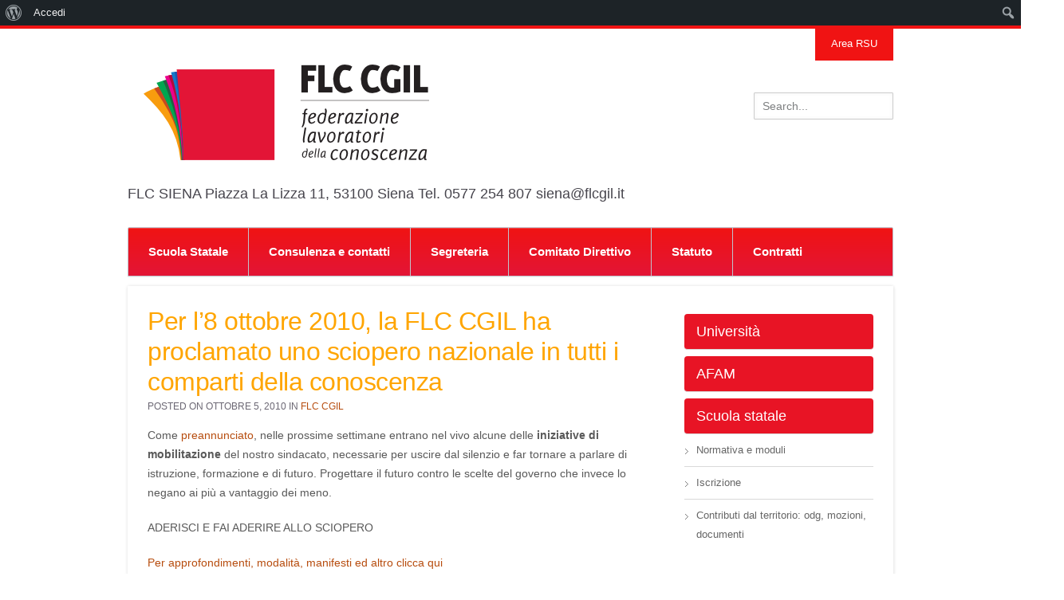

--- FILE ---
content_type: text/html; charset=UTF-8
request_url: http://flcsiena.org/2010/10/per-l8-ottobre-2010-la-flc-cgil-ha-proclamato-uno-sciopero-nazionale-in-tutti-i-comparti-della-conoscenza/
body_size: 43912
content:
<!DOCTYPE html>
<html lang="it-IT">
<head>
<meta charset="UTF-8" />
<meta content="width=device-width,minimum-scale=1,maximum-scale=1" name="viewport">
<title>
Per l&#8217;8 ottobre 2010, la FLC CGIL ha proclamato uno sciopero nazionale in tutti i comparti della conoscenza &#8211; FLC CGIL Siena</title>
<link rel="profile" href="http://gmpg.org/xfn/11" />
<link rel="alternate" type="application/rss+xml" title="FLC CGIL Siena RSS Feed" href="https://flcsiena.org/feed/" />
<link rel="pingback" href="http://flcsiena.org/xmlrpc.php" />
<style type="text/css">
/*Background */
html {background: #FFFFFF  url() repeat top center scroll}/* Links */
a, a:visited {color:#B74D0F;text-decoration:none;}
a:hover, .widget ul a:hover {color:#B74D0F;text-decoration:underline;}
/* Theme Color */
body {border-top:4px solid #f01313;}
div.item-list-tabs ul li a span, #commentform #submit, .score .ribbon, #top-nav  {background: #f01313;}
button, a.button, input[type="submit"], input[type="button"], input[type="reset"], ul.button-nav li a, div.generic-button a, .comment-reply-link, .comment-edit-link {background: #f01313;}
</style>
<!-- Stylesheet -->
<link rel="stylesheet" type="text/css" media="all" href="http://flcsiena.org/wp-content/themes/feature/style.css" /><meta name='robots' content='max-image-preview:large' />
<link rel='dns-prefetch' href='//widgetlogic.org' />
<link rel="alternate" type="application/rss+xml" title="FLC CGIL Siena &raquo; Feed" href="https://flcsiena.org/feed/" />
<link rel="alternate" type="application/rss+xml" title="FLC CGIL Siena &raquo; Feed dei commenti" href="https://flcsiena.org/comments/feed/" />
<link rel="alternate" title="oEmbed (JSON)" type="application/json+oembed" href="https://flcsiena.org/wp-json/oembed/1.0/embed?url=https%3A%2F%2Fflcsiena.org%2F2010%2F10%2Fper-l8-ottobre-2010-la-flc-cgil-ha-proclamato-uno-sciopero-nazionale-in-tutti-i-comparti-della-conoscenza%2F" />
<link rel="alternate" title="oEmbed (XML)" type="text/xml+oembed" href="https://flcsiena.org/wp-json/oembed/1.0/embed?url=https%3A%2F%2Fflcsiena.org%2F2010%2F10%2Fper-l8-ottobre-2010-la-flc-cgil-ha-proclamato-uno-sciopero-nazionale-in-tutti-i-comparti-della-conoscenza%2F&#038;format=xml" />
<style id='wp-img-auto-sizes-contain-inline-css' type='text/css'>
img:is([sizes=auto i],[sizes^="auto," i]){contain-intrinsic-size:3000px 1500px}
/*# sourceURL=wp-img-auto-sizes-contain-inline-css */
</style>
<link rel='stylesheet' id='dashicons-css' href='http://flcsiena.org/wp-includes/css/dashicons.min.css?ver=6.9' type='text/css' media='all' />
<link rel='stylesheet' id='admin-bar-css' href='http://flcsiena.org/wp-includes/css/admin-bar.min.css?ver=6.9' type='text/css' media='all' />
<style id='admin-bar-inline-css' type='text/css'>

		@media screen { html { margin-top: 32px !important; } }
		@media screen and ( max-width: 782px ) { html { margin-top: 46px !important; } }
	
@media print { #wpadminbar { display:none; } }
/*# sourceURL=admin-bar-inline-css */
</style>
<style id='wp-emoji-styles-inline-css' type='text/css'>

	img.wp-smiley, img.emoji {
		display: inline !important;
		border: none !important;
		box-shadow: none !important;
		height: 1em !important;
		width: 1em !important;
		margin: 0 0.07em !important;
		vertical-align: -0.1em !important;
		background: none !important;
		padding: 0 !important;
	}
/*# sourceURL=wp-emoji-styles-inline-css */
</style>
<style id='wp-block-library-inline-css' type='text/css'>
:root{--wp-block-synced-color:#7a00df;--wp-block-synced-color--rgb:122,0,223;--wp-bound-block-color:var(--wp-block-synced-color);--wp-editor-canvas-background:#ddd;--wp-admin-theme-color:#007cba;--wp-admin-theme-color--rgb:0,124,186;--wp-admin-theme-color-darker-10:#006ba1;--wp-admin-theme-color-darker-10--rgb:0,107,160.5;--wp-admin-theme-color-darker-20:#005a87;--wp-admin-theme-color-darker-20--rgb:0,90,135;--wp-admin-border-width-focus:2px}@media (min-resolution:192dpi){:root{--wp-admin-border-width-focus:1.5px}}.wp-element-button{cursor:pointer}:root .has-very-light-gray-background-color{background-color:#eee}:root .has-very-dark-gray-background-color{background-color:#313131}:root .has-very-light-gray-color{color:#eee}:root .has-very-dark-gray-color{color:#313131}:root .has-vivid-green-cyan-to-vivid-cyan-blue-gradient-background{background:linear-gradient(135deg,#00d084,#0693e3)}:root .has-purple-crush-gradient-background{background:linear-gradient(135deg,#34e2e4,#4721fb 50%,#ab1dfe)}:root .has-hazy-dawn-gradient-background{background:linear-gradient(135deg,#faaca8,#dad0ec)}:root .has-subdued-olive-gradient-background{background:linear-gradient(135deg,#fafae1,#67a671)}:root .has-atomic-cream-gradient-background{background:linear-gradient(135deg,#fdd79a,#004a59)}:root .has-nightshade-gradient-background{background:linear-gradient(135deg,#330968,#31cdcf)}:root .has-midnight-gradient-background{background:linear-gradient(135deg,#020381,#2874fc)}:root{--wp--preset--font-size--normal:16px;--wp--preset--font-size--huge:42px}.has-regular-font-size{font-size:1em}.has-larger-font-size{font-size:2.625em}.has-normal-font-size{font-size:var(--wp--preset--font-size--normal)}.has-huge-font-size{font-size:var(--wp--preset--font-size--huge)}.has-text-align-center{text-align:center}.has-text-align-left{text-align:left}.has-text-align-right{text-align:right}.has-fit-text{white-space:nowrap!important}#end-resizable-editor-section{display:none}.aligncenter{clear:both}.items-justified-left{justify-content:flex-start}.items-justified-center{justify-content:center}.items-justified-right{justify-content:flex-end}.items-justified-space-between{justify-content:space-between}.screen-reader-text{border:0;clip-path:inset(50%);height:1px;margin:-1px;overflow:hidden;padding:0;position:absolute;width:1px;word-wrap:normal!important}.screen-reader-text:focus{background-color:#ddd;clip-path:none;color:#444;display:block;font-size:1em;height:auto;left:5px;line-height:normal;padding:15px 23px 14px;text-decoration:none;top:5px;width:auto;z-index:100000}html :where(.has-border-color){border-style:solid}html :where([style*=border-top-color]){border-top-style:solid}html :where([style*=border-right-color]){border-right-style:solid}html :where([style*=border-bottom-color]){border-bottom-style:solid}html :where([style*=border-left-color]){border-left-style:solid}html :where([style*=border-width]){border-style:solid}html :where([style*=border-top-width]){border-top-style:solid}html :where([style*=border-right-width]){border-right-style:solid}html :where([style*=border-bottom-width]){border-bottom-style:solid}html :where([style*=border-left-width]){border-left-style:solid}html :where(img[class*=wp-image-]){height:auto;max-width:100%}:where(figure){margin:0 0 1em}html :where(.is-position-sticky){--wp-admin--admin-bar--position-offset:var(--wp-admin--admin-bar--height,0px)}@media screen and (max-width:600px){html :where(.is-position-sticky){--wp-admin--admin-bar--position-offset:0px}}

/*# sourceURL=wp-block-library-inline-css */
</style><style id='global-styles-inline-css' type='text/css'>
:root{--wp--preset--aspect-ratio--square: 1;--wp--preset--aspect-ratio--4-3: 4/3;--wp--preset--aspect-ratio--3-4: 3/4;--wp--preset--aspect-ratio--3-2: 3/2;--wp--preset--aspect-ratio--2-3: 2/3;--wp--preset--aspect-ratio--16-9: 16/9;--wp--preset--aspect-ratio--9-16: 9/16;--wp--preset--color--black: #000000;--wp--preset--color--cyan-bluish-gray: #abb8c3;--wp--preset--color--white: #ffffff;--wp--preset--color--pale-pink: #f78da7;--wp--preset--color--vivid-red: #cf2e2e;--wp--preset--color--luminous-vivid-orange: #ff6900;--wp--preset--color--luminous-vivid-amber: #fcb900;--wp--preset--color--light-green-cyan: #7bdcb5;--wp--preset--color--vivid-green-cyan: #00d084;--wp--preset--color--pale-cyan-blue: #8ed1fc;--wp--preset--color--vivid-cyan-blue: #0693e3;--wp--preset--color--vivid-purple: #9b51e0;--wp--preset--gradient--vivid-cyan-blue-to-vivid-purple: linear-gradient(135deg,rgb(6,147,227) 0%,rgb(155,81,224) 100%);--wp--preset--gradient--light-green-cyan-to-vivid-green-cyan: linear-gradient(135deg,rgb(122,220,180) 0%,rgb(0,208,130) 100%);--wp--preset--gradient--luminous-vivid-amber-to-luminous-vivid-orange: linear-gradient(135deg,rgb(252,185,0) 0%,rgb(255,105,0) 100%);--wp--preset--gradient--luminous-vivid-orange-to-vivid-red: linear-gradient(135deg,rgb(255,105,0) 0%,rgb(207,46,46) 100%);--wp--preset--gradient--very-light-gray-to-cyan-bluish-gray: linear-gradient(135deg,rgb(238,238,238) 0%,rgb(169,184,195) 100%);--wp--preset--gradient--cool-to-warm-spectrum: linear-gradient(135deg,rgb(74,234,220) 0%,rgb(151,120,209) 20%,rgb(207,42,186) 40%,rgb(238,44,130) 60%,rgb(251,105,98) 80%,rgb(254,248,76) 100%);--wp--preset--gradient--blush-light-purple: linear-gradient(135deg,rgb(255,206,236) 0%,rgb(152,150,240) 100%);--wp--preset--gradient--blush-bordeaux: linear-gradient(135deg,rgb(254,205,165) 0%,rgb(254,45,45) 50%,rgb(107,0,62) 100%);--wp--preset--gradient--luminous-dusk: linear-gradient(135deg,rgb(255,203,112) 0%,rgb(199,81,192) 50%,rgb(65,88,208) 100%);--wp--preset--gradient--pale-ocean: linear-gradient(135deg,rgb(255,245,203) 0%,rgb(182,227,212) 50%,rgb(51,167,181) 100%);--wp--preset--gradient--electric-grass: linear-gradient(135deg,rgb(202,248,128) 0%,rgb(113,206,126) 100%);--wp--preset--gradient--midnight: linear-gradient(135deg,rgb(2,3,129) 0%,rgb(40,116,252) 100%);--wp--preset--font-size--small: 13px;--wp--preset--font-size--medium: 20px;--wp--preset--font-size--large: 36px;--wp--preset--font-size--x-large: 42px;--wp--preset--spacing--20: 0.44rem;--wp--preset--spacing--30: 0.67rem;--wp--preset--spacing--40: 1rem;--wp--preset--spacing--50: 1.5rem;--wp--preset--spacing--60: 2.25rem;--wp--preset--spacing--70: 3.38rem;--wp--preset--spacing--80: 5.06rem;--wp--preset--shadow--natural: 6px 6px 9px rgba(0, 0, 0, 0.2);--wp--preset--shadow--deep: 12px 12px 50px rgba(0, 0, 0, 0.4);--wp--preset--shadow--sharp: 6px 6px 0px rgba(0, 0, 0, 0.2);--wp--preset--shadow--outlined: 6px 6px 0px -3px rgb(255, 255, 255), 6px 6px rgb(0, 0, 0);--wp--preset--shadow--crisp: 6px 6px 0px rgb(0, 0, 0);}:where(.is-layout-flex){gap: 0.5em;}:where(.is-layout-grid){gap: 0.5em;}body .is-layout-flex{display: flex;}.is-layout-flex{flex-wrap: wrap;align-items: center;}.is-layout-flex > :is(*, div){margin: 0;}body .is-layout-grid{display: grid;}.is-layout-grid > :is(*, div){margin: 0;}:where(.wp-block-columns.is-layout-flex){gap: 2em;}:where(.wp-block-columns.is-layout-grid){gap: 2em;}:where(.wp-block-post-template.is-layout-flex){gap: 1.25em;}:where(.wp-block-post-template.is-layout-grid){gap: 1.25em;}.has-black-color{color: var(--wp--preset--color--black) !important;}.has-cyan-bluish-gray-color{color: var(--wp--preset--color--cyan-bluish-gray) !important;}.has-white-color{color: var(--wp--preset--color--white) !important;}.has-pale-pink-color{color: var(--wp--preset--color--pale-pink) !important;}.has-vivid-red-color{color: var(--wp--preset--color--vivid-red) !important;}.has-luminous-vivid-orange-color{color: var(--wp--preset--color--luminous-vivid-orange) !important;}.has-luminous-vivid-amber-color{color: var(--wp--preset--color--luminous-vivid-amber) !important;}.has-light-green-cyan-color{color: var(--wp--preset--color--light-green-cyan) !important;}.has-vivid-green-cyan-color{color: var(--wp--preset--color--vivid-green-cyan) !important;}.has-pale-cyan-blue-color{color: var(--wp--preset--color--pale-cyan-blue) !important;}.has-vivid-cyan-blue-color{color: var(--wp--preset--color--vivid-cyan-blue) !important;}.has-vivid-purple-color{color: var(--wp--preset--color--vivid-purple) !important;}.has-black-background-color{background-color: var(--wp--preset--color--black) !important;}.has-cyan-bluish-gray-background-color{background-color: var(--wp--preset--color--cyan-bluish-gray) !important;}.has-white-background-color{background-color: var(--wp--preset--color--white) !important;}.has-pale-pink-background-color{background-color: var(--wp--preset--color--pale-pink) !important;}.has-vivid-red-background-color{background-color: var(--wp--preset--color--vivid-red) !important;}.has-luminous-vivid-orange-background-color{background-color: var(--wp--preset--color--luminous-vivid-orange) !important;}.has-luminous-vivid-amber-background-color{background-color: var(--wp--preset--color--luminous-vivid-amber) !important;}.has-light-green-cyan-background-color{background-color: var(--wp--preset--color--light-green-cyan) !important;}.has-vivid-green-cyan-background-color{background-color: var(--wp--preset--color--vivid-green-cyan) !important;}.has-pale-cyan-blue-background-color{background-color: var(--wp--preset--color--pale-cyan-blue) !important;}.has-vivid-cyan-blue-background-color{background-color: var(--wp--preset--color--vivid-cyan-blue) !important;}.has-vivid-purple-background-color{background-color: var(--wp--preset--color--vivid-purple) !important;}.has-black-border-color{border-color: var(--wp--preset--color--black) !important;}.has-cyan-bluish-gray-border-color{border-color: var(--wp--preset--color--cyan-bluish-gray) !important;}.has-white-border-color{border-color: var(--wp--preset--color--white) !important;}.has-pale-pink-border-color{border-color: var(--wp--preset--color--pale-pink) !important;}.has-vivid-red-border-color{border-color: var(--wp--preset--color--vivid-red) !important;}.has-luminous-vivid-orange-border-color{border-color: var(--wp--preset--color--luminous-vivid-orange) !important;}.has-luminous-vivid-amber-border-color{border-color: var(--wp--preset--color--luminous-vivid-amber) !important;}.has-light-green-cyan-border-color{border-color: var(--wp--preset--color--light-green-cyan) !important;}.has-vivid-green-cyan-border-color{border-color: var(--wp--preset--color--vivid-green-cyan) !important;}.has-pale-cyan-blue-border-color{border-color: var(--wp--preset--color--pale-cyan-blue) !important;}.has-vivid-cyan-blue-border-color{border-color: var(--wp--preset--color--vivid-cyan-blue) !important;}.has-vivid-purple-border-color{border-color: var(--wp--preset--color--vivid-purple) !important;}.has-vivid-cyan-blue-to-vivid-purple-gradient-background{background: var(--wp--preset--gradient--vivid-cyan-blue-to-vivid-purple) !important;}.has-light-green-cyan-to-vivid-green-cyan-gradient-background{background: var(--wp--preset--gradient--light-green-cyan-to-vivid-green-cyan) !important;}.has-luminous-vivid-amber-to-luminous-vivid-orange-gradient-background{background: var(--wp--preset--gradient--luminous-vivid-amber-to-luminous-vivid-orange) !important;}.has-luminous-vivid-orange-to-vivid-red-gradient-background{background: var(--wp--preset--gradient--luminous-vivid-orange-to-vivid-red) !important;}.has-very-light-gray-to-cyan-bluish-gray-gradient-background{background: var(--wp--preset--gradient--very-light-gray-to-cyan-bluish-gray) !important;}.has-cool-to-warm-spectrum-gradient-background{background: var(--wp--preset--gradient--cool-to-warm-spectrum) !important;}.has-blush-light-purple-gradient-background{background: var(--wp--preset--gradient--blush-light-purple) !important;}.has-blush-bordeaux-gradient-background{background: var(--wp--preset--gradient--blush-bordeaux) !important;}.has-luminous-dusk-gradient-background{background: var(--wp--preset--gradient--luminous-dusk) !important;}.has-pale-ocean-gradient-background{background: var(--wp--preset--gradient--pale-ocean) !important;}.has-electric-grass-gradient-background{background: var(--wp--preset--gradient--electric-grass) !important;}.has-midnight-gradient-background{background: var(--wp--preset--gradient--midnight) !important;}.has-small-font-size{font-size: var(--wp--preset--font-size--small) !important;}.has-medium-font-size{font-size: var(--wp--preset--font-size--medium) !important;}.has-large-font-size{font-size: var(--wp--preset--font-size--large) !important;}.has-x-large-font-size{font-size: var(--wp--preset--font-size--x-large) !important;}
/*# sourceURL=global-styles-inline-css */
</style>

<style id='classic-theme-styles-inline-css' type='text/css'>
/*! This file is auto-generated */
.wp-block-button__link{color:#fff;background-color:#32373c;border-radius:9999px;box-shadow:none;text-decoration:none;padding:calc(.667em + 2px) calc(1.333em + 2px);font-size:1.125em}.wp-block-file__button{background:#32373c;color:#fff;text-decoration:none}
/*# sourceURL=/wp-includes/css/classic-themes.min.css */
</style>
<link rel='stylesheet' id='block-widget-css' href='http://flcsiena.org/wp-content/plugins/widget-logic/block_widget/css/widget.css?ver=1768233111' type='text/css' media='all' />
<link rel='stylesheet' id='bp-admin-bar-css' href='http://flcsiena.org/wp-content/plugins/buddypress/bp-core/css/admin-bar.min.css?ver=14.4.0' type='text/css' media='all' />
<link rel='stylesheet' id='bp-default-main-css' href='http://flcsiena.org/wp-content/themes/feature/framework/buddypress-includes/css/buddypress.css?ver=20120110' type='text/css' media='all' />
<link rel='stylesheet' id='shortcodes-css' href='http://flcsiena.org/wp-content/themes/feature/framework/shortcodes/shortcodes.css?ver=6.9' type='text/css' media='all' />
<link rel='stylesheet' id='responsive_css-css' href='http://flcsiena.org/wp-content/themes/feature/css/responsive.css?ver=6.9' type='text/css' media='all' />
<script type="text/javascript" src="http://flcsiena.org/wp-includes/js/jquery/jquery.min.js?ver=3.7.1" id="jquery-core-js"></script>
<script type="text/javascript" src="http://flcsiena.org/wp-includes/js/jquery/jquery-migrate.min.js?ver=3.4.1" id="jquery-migrate-js"></script>
<script type="text/javascript" id="dtheme-ajax-js-js-extra">
/* <![CDATA[ */
var BP_DTheme = {"my_favs":"Miei Preferiti","accepted":"Accettato","rejected":"Rifiutato","show_all_comments":"Mostra tutti i commenti per questa discussione","show_all":"Mostra tutto","comments":"commenti","close":"Chiudi","view":"Visualizzare","mark_as_fav":"Preferiti","remove_fav":"Rimuovi Preferito"};
//# sourceURL=dtheme-ajax-js-js-extra
/* ]]> */
</script>
<script type="text/javascript" src="http://flcsiena.org/wp-content/themes/feature/framework/buddypress-includes/global.js?ver=20120110" id="dtheme-ajax-js-js"></script>
<link rel="https://api.w.org/" href="https://flcsiena.org/wp-json/" /><link rel="alternate" title="JSON" type="application/json" href="https://flcsiena.org/wp-json/wp/v2/posts/3219" /><link rel="EditURI" type="application/rsd+xml" title="RSD" href="https://flcsiena.org/xmlrpc.php?rsd" />
<meta name="generator" content="WordPress 6.9" />
<link rel="canonical" href="https://flcsiena.org/2010/10/per-l8-ottobre-2010-la-flc-cgil-ha-proclamato-uno-sciopero-nazionale-in-tutti-i-comparti-della-conoscenza/" />
<link rel='shortlink' href='https://flcsiena.org/?p=3219' />

	<script type="text/javascript">var ajaxurl = 'http://flcsiena.org/wp-admin/admin-ajax.php';</script>

<!--[if lt IE 9]><script src="http://flcsiena.org/wp-content/themes/feature/js/html5.js"></script><![endif]--><!--[if (gte IE 6)&(lte IE 8)]><script src="http://flcsiena.org/wp-content/themes/feature/js/selectivizr-min.js"></script><![endif]--><!-- Custom Styling -->
<style type="text/css">
.redlist {
background: none !important;
background-color: #e81425 !important;
padding: 10px !important;
font-size: 18px;
border-radius: 4px;
}
.redlist a {
color: #fff !important;
}
</style>

</head>
<body id="body" class="bp-legacy wp-singular post-template-default single single-post postid-3219 single-format-standard admin-bar no-customize-support wp-theme-feature no-js">

<div id="site-container">


<!-- #header -->
<header id="header" class="clearfix">



  <!-- BEGIN #top-nav -->
  <nav id="top-nav" class="clearfix">
    <ul class="nav">
            
      <li class="last"><a href="#">Area RSU</a>
        <ul class="login">
          <li>
            <form id="loginForm" method="post" action="https://flcsiena.org/wp-login.php" class="wp-user-form">
                <div class="username clearfix">
                  <label for="user_login">
                    Nome utente                    </label>
                  <input type="text" name="log" value="" size="20" id="user_login" tabindex="11" />
                </div>
                <div class="password clearfix">
                  <label for="user_pass">
                    Password                    </label>
                  <input type="password" name="pwd" value="" size="20" id="user_pass" tabindex="12" />
                </div>
                <div class="login_fields clearfix">
                  <div class="rememberme">
                    <label for="rememberme">
                      <input type="checkbox" name="rememberme" value="forever" checked="checked" id="rememberme" tabindex="13" />
                      Remember me </label>
                  </div>
                                    <input type="submit" name="user-submit" value="Login" tabindex="14" class="user-submit" />
                  <input type="hidden" name="redirect_to" value="/2010/10/per-l8-ottobre-2010-la-flc-cgil-ha-proclamato-uno-sciopero-nazionale-in-tutti-i-comparti-della-conoscenza/" />
                  <input type="hidden" name="user-cookie" value="1" />
                </div>
            </form>
          </li>
                  </ul>
      </li>
    </ul>
  </nav>



<!-- #logo -->
  <div id="logo">
          <a href="https://flcsiena.org">
            <img alt="FLC CGIL Siena" src="https://flcsiena.org/wp-content/uploads/2012/08/g141.png">
            </a>
       </div>
<!-- /#logo -->


<div id="search-wrap">
              <form action="https://flcsiena.org/" method="get">
                  <input type="text" name="s" id="search" value="Search..." />
              </form>
</div>

<div id="sub-title">
	<h2>FLC SIENA Piazza La Lizza 11,  53100 Siena   Tel. 0577 254 807 siena@flcgil.it</h2>
</div>

</header>
<!-- /#header -->


<!-- #primary-nav -->
<!-- /#header -->

 <!-- #primary-nav -->
<nav id="primary-nav" role="navigation" class="clearfix">
      <ul id="menu-topmenu" class="nav sf-menu clearfix"><li id="menu-item-4212" class="menu-item menu-item-type-custom menu-item-object-custom menu-item-has-children menu-item-4212"><a href="https://flcsiena.org/">Scuola Statale</a>
<ul class="sub-menu">
	<li id="menu-item-6770" class="menu-item menu-item-type-taxonomy menu-item-object-category menu-item-6770"><a href="https://flcsiena.org/category/graduatorie-docenti-e-ata-e-incarichi-a-tempo-determinato/">Graduatorie docenti e ATA e incarichi a tempo determinato</a></li>
	<li id="menu-item-6771" class="menu-item menu-item-type-taxonomy menu-item-object-category menu-item-6771"><a href="https://flcsiena.org/category/immissioni-in-ruolo-docenti-e-ata/">Immissioni in ruolo docenti e ATA</a></li>
	<li id="menu-item-6774" class="menu-item menu-item-type-taxonomy menu-item-object-category menu-item-6774"><a href="https://flcsiena.org/category/scuola-statale/tfa-sostegno/">TFA Sostegno</a></li>
	<li id="menu-item-6773" class="menu-item menu-item-type-taxonomy menu-item-object-category menu-item-6773"><a href="https://flcsiena.org/category/proteo/">Proteo</a></li>
	<li id="menu-item-6772" class="menu-item menu-item-type-taxonomy menu-item-object-category menu-item-6772"><a href="https://flcsiena.org/category/istanze-docenti-e-ata-a-tempo-indeterminato/">Istanze docenti e ATA a tempo indeterminato</a></li>
</ul>
</li>
<li id="menu-item-4215" class="menu-item menu-item-type-post_type menu-item-object-page menu-item-4215"><a href="https://flcsiena.org/consulenza-e-contatti-richiesta-appuntamento-on-line/">Consulenza e contatti</a></li>
<li id="menu-item-4214" class="menu-item menu-item-type-post_type menu-item-object-page menu-item-4214"><a href="https://flcsiena.org/segreteria/">Segreteria</a></li>
<li id="menu-item-4216" class="menu-item menu-item-type-post_type menu-item-object-page menu-item-4216"><a href="https://flcsiena.org/direttivo-flc-cgil/">Comitato Direttivo</a></li>
<li id="menu-item-4213" class="menu-item menu-item-type-post_type menu-item-object-page menu-item-4213"><a href="https://flcsiena.org/statuto-flc-cgil/">Statuto</a></li>
<li id="menu-item-4221" class="menu-item menu-item-type-post_type menu-item-object-page menu-item-4221"><a href="https://flcsiena.org/contratti/">Contratti</a></li>
</ul>       <select id="menu-topmenu-1" class="menu dropdown-menu"><option value="" class="blank">&mdash; Topmenu &mdash;</option><option class="menu-item menu-item-type-custom menu-item-object-custom menu-item-has-children menu-item-4212 menu-item-depth-0" value="https://flcsiena.org/">Scuola Statale</option>	<option class="menu-item menu-item-type-taxonomy menu-item-object-category menu-item-6770 menu-item-depth-1" value="https://flcsiena.org/category/graduatorie-docenti-e-ata-e-incarichi-a-tempo-determinato/">&ndash;&nbsp;Graduatorie docenti e ATA e incarichi a tempo determinato</option>
	<option class="menu-item menu-item-type-taxonomy menu-item-object-category menu-item-6771 menu-item-depth-1" value="https://flcsiena.org/category/immissioni-in-ruolo-docenti-e-ata/">&ndash;&nbsp;Immissioni in ruolo docenti e ATA</option>
	<option class="menu-item menu-item-type-taxonomy menu-item-object-category menu-item-6774 menu-item-depth-1" value="https://flcsiena.org/category/scuola-statale/tfa-sostegno/">&ndash;&nbsp;TFA Sostegno</option>
	<option class="menu-item menu-item-type-taxonomy menu-item-object-category menu-item-6773 menu-item-depth-1" value="https://flcsiena.org/category/proteo/">&ndash;&nbsp;Proteo</option>
	<option class="menu-item menu-item-type-taxonomy menu-item-object-category menu-item-6772 menu-item-depth-1" value="https://flcsiena.org/category/istanze-docenti-e-ata-a-tempo-indeterminato/">&ndash;&nbsp;Istanze docenti e ATA a tempo indeterminato</option>

<option class="menu-item menu-item-type-post_type menu-item-object-page menu-item-4215 menu-item-depth-0" value="https://flcsiena.org/consulenza-e-contatti-richiesta-appuntamento-on-line/">Consulenza e contatti</option>
<option class="menu-item menu-item-type-post_type menu-item-object-page menu-item-4214 menu-item-depth-0" value="https://flcsiena.org/segreteria/">Segreteria</option>
<option class="menu-item menu-item-type-post_type menu-item-object-page menu-item-4216 menu-item-depth-0" value="https://flcsiena.org/direttivo-flc-cgil/">Comitato Direttivo</option>
<option class="menu-item menu-item-type-post_type menu-item-object-page menu-item-4213 menu-item-depth-0" value="https://flcsiena.org/statuto-flc-cgil/">Statuto</option>
<option class="menu-item menu-item-type-post_type menu-item-object-page menu-item-4221 menu-item-depth-0" value="https://flcsiena.org/contratti/">Contratti</option>
</select>  </nav>
<!-- #primary-nav -->
<!-- #primary -->
<div id="primary" class="clearfix"> 
  <!-- #content -->
  <section id="content" role="main">
        <article id="post-3219" class="clearfix post-3219 post type-post status-publish format-standard hentry category-flc-cgil">
      <header class="entry-header"> 

<h1 class="entry-title">
          Per l&#8217;8 ottobre 2010, la FLC CGIL ha proclamato uno sciopero nazionale in tutti i comparti della conoscenza        </h1>
        
        <div class="entry-meta ">

<span>Posted On</span> <time datetime="2010-10-05">Ottobre 5, 2010</time>
<span>In</span> <a href="https://flcsiena.org/category/flc-cgil/" rel="category tag">FLC CGIL</a>
</div>

                <div class="entry-thumb">
                  </div>
              </header>
      
        
        
        <div class="entry-content">
          <p>Come <a href="http://www.flcgil.it/notizie/news/2010/agosto/precari_della_scuola_in_sciopero_della_fame_sit_in_a_montecitorio" target="_self">preannunciato</a>, nelle prossime settimane entrano nel vivo alcune delle <strong>iniziative di mobilitazione</strong> del nostro sindacato, necessarie per uscire dal silenzio e far tornare a parlare di istruzione, formazione e di futuro. Progettare il futuro contro le scelte del governo che invece lo negano ai più a vantaggio dei meno.</p>
<p>ADERISCI E FAI ADERIRE ALLO SCIOPERO</p>
<p><a href="http://www.flcgil.it/notizie/news/2010/settembre/per_l_8_ottobre_2010_la_flc_cgil_ha_proclamato_uno_sciopero_nazionale_in_tutti_i_comparti_della_conoscenza">Per approfondimenti, modalità, manifesti ed altro clicca qui</a></p>
<p>&gt;&gt; <a href="http://www.flcgil.it/content/download/74959/486916/version/2/file/Manifesto+FLC+CGIL+Sciopero+lavoratori+della+conoscenza+8+ottobre+2010.pdf" target="_self">Manifesto</a> &lt;&lt;                  &gt;&gt; <a href="http://www.flcgil.it/notizie/news/2010/settembre/la_conoscenza_non_si_licenzia" target="_self">Altre iniziative di mobilitazione</a> &lt;&lt;</p>
                  </div>
        
        
<div class="share-button">

<!-- Twitter share -->
<div class="box-share">
<a href="https://twitter.com/share" class="twitter-share-button sharebt">Tweet</a> 
<script>!function(d,s,id){var js,fjs=d.getElementsByTagName(s)[0],p=/^http:/.test(d.location)?'http':'https';if(!d.getElementById(id)){js=d.createElement(s);js.id=id;js.src=p+'://platform.twitter.com/widgets.js';fjs.parentNode.insertBefore(js,fjs);}}(document, 'script', 'twitter-wjs');
</script>
</div>
<!-- /Twitter share -->

<!-- facebook share -->
<div class="box-share">
<a class="sharebt" name="fb_share" type="button_count" href="http://www.facebook.com/sharer.php">Condividi su Facebook</a>
<script src="http://static.ak.fbcdn.net/connect.php/js/FB.Share" type="text/javascript"></script>
</div>
<!-- /facebook share -->

<!-- G+ share -->
<div class="box-share">
<a class="sharebt" href="https://plus.google.com/share?url={http://flcsiena.org}" onclick="javascript:window.open(this.href,
  '', 'menubar=no,toolbar=no,resizable=yes,scrollbars=yes,height=600,width=600');return false;"><img
  src="http://flcsiena.org/img/gplus-icon.png" alt="Share on Google+"/>
</a>
</div>
<!-- / G+ share -->

<!-- Delicious share 
<div class="box-share">
<a href="#" onclick="window.open('https://delicious.com/save?v=5&provider={your-company}&noui&jump=close&url='+encodeURIComponent(location.href)+'&title='+encodeURIComponent(document.title), 'delicious','toolbar=no,width=550,height=550'); return false;">
  <img src="https://delicious.com/img/logo.png" height="16" width="16" alt="Delicious">
</a>
</div>
 -->

<!-- Linkedin share -->
<div class="box-share">
<a href="http://www.linkedin.com/shareArticle?url=http%3a%2f%2fdaniemon.com%2fblog%2fstatic-social-media-share-buttons%2f&title=Static%20social%20media%20%22share%22%20buttons&summary=How%20to%20build%20social%20media%20sharing%20links%20without%20JavaScript%20and%20iframes.">
<img src="http://flcsiena.org/img/linkedin-icon.png" alt="Condividi su linkedin"/>
</a>
</div>


</div> <!-- fine share button -->        
        
        
                

    </article>
            <section id="related-posts"><h3>Forse può interessarti anche...</h3><div class="row-adaptive half-gutter">    
    

        <div class="column col-fourth">


    <h4 class="entry-title"><a href="https://flcsiena.org/2023/11/17-novembre-2023-sciopero-per-lintera-giornata-nei-settori-della-conoscenza/" rel="bookmark" title="17 novembre 2023 sciopero per l’intera giornata nei settori della conoscenza">17 novembre 2023 sciopero per l’intera giornata nei settori della conoscenza</a></h4>
    
    </div>
        
    

        <div class="column col-fourth">


    <h4 class="entry-title"><a href="https://flcsiena.org/2023/02/un-ministro-che-non-merita/" rel="bookmark" title="UN MINISTRO CHE NON MERITA">UN MINISTRO CHE NON MERITA</a></h4>
    
    </div>
        
    

        <div class="column col-fourth">


    <h4 class="entry-title"><a href="https://flcsiena.org/2023/02/una-grande-manifestazione-a-difesa-di-scuola-e-costituzione-il-4-marzo-a-firenze/" rel="bookmark" title="Una grande manifestazione a difesa di Scuola e Costituzione il 4 marzo a Firenze">Una grande manifestazione a difesa di Scuola e Costituzione il 4 marzo a Firenze</a></h4>
    
    </div>
        
    

        <div class="column col-fourth">


    <h4 class="entry-title"><a href="https://flcsiena.org/2023/02/trasformazione-del-rapporto-di-lavoro-del-personale-scolastico-da-tempo-pieno-a-tempo-parziale-rientro-a-tempo-pieno-e-variazione-oraria-presentazione-domande-a-s-2023-24/" rel="bookmark" title="Trasformazione del rapporto di lavoro del personale scolastico da tempo pieno a tempo parziale, rientro a tempo pieno e variazione oraria. Presentazione domande a.s. 2023/24">Trasformazione del rapporto di lavoro del personale scolastico da tempo pieno a tempo parziale, rientro a tempo pieno e variazione oraria. Presentazione domande a.s. 2023/24</a></h4>
    
    </div>
    </div></section>                
  </section>
  <!-- #content -->
  
  <!-- #sidebar -->
<aside id="sidebar" role="complementary">
<div id="nav_menu-2" class="widget-1 widget-first widget widget_nav_menu clearfix"><div class="menu-menu-laterale-container"><ul id="menu-menu-laterale" class="menu"><li id="menu-item-6684" class="redlist menu-item menu-item-type-taxonomy menu-item-object-category menu-item-6684"><a href="https://flcsiena.org/category/universita/">Università</a></li>
<li id="menu-item-6685" class="redlist menu-item menu-item-type-taxonomy menu-item-object-category menu-item-6685"><a href="https://flcsiena.org/category/afam/">AFAM</a></li>
<li id="menu-item-6683" class="redlist menu-item menu-item-type-taxonomy menu-item-object-category menu-item-6683"><a href="https://flcsiena.org/category/scuola-statale/">Scuola statale</a></li>
<li id="menu-item-4359" class="menu-item menu-item-type-post_type menu-item-object-page menu-item-4359"><a href="https://flcsiena.org/normativa-e-moduli/">Normativa e moduli</a></li>
<li id="menu-item-4358" class="menu-item menu-item-type-post_type menu-item-object-page menu-item-4358"><a href="https://flcsiena.org/iscrizione-alla-flc-cgil/">Iscrizione</a></li>
<li id="menu-item-4360" class="menu-item menu-item-type-post_type menu-item-object-page menu-item-4360"><a href="https://flcsiena.org/contributi-dal-territorio-odg-mozioni-documenti/">Contributi dal territorio: odg, mozioni, documenti</a></li>
</ul></div></div><div id="linkcat-2" class="widget-2 widget-last widget widget_links clearfix"><h4>Siti utili</h4>
	<ul class='xoxo blogroll'>
<li><a href="http://www.proteofaresapere.it">Associazione Proteo FARE SAPERE Nazionale</a></li>
<li><a href="http://universita.flcsiena.org/" title="attività sindacale Ateneo di Siena">Attività sindacale Università di Siena</a></li>
<li><a href="http://www.cgil.it" title="SITO CGIL NAZIONALE">CGIL</a></li>
<li><a href="http://www.cgilsiena.org" title="sito cgil provinciale">CGIL SIENA</a></li>
<li><a href="http://www.radioarticolo1.it/home/index.cfm" title="canale radio web cgil">radio web cgil</a></li>
<li><a href="http://www.italiaprogrammi.it/appuntamenti/home/home.asp" title="CONSULENZA PER APPUNTAMENTO INFORMATIZZATO " target="_blank">Richiesta consulenza online</a></li>
<li><a href="http://www.100annicgil.it/site/it-IT/" title="web TV">web TV cgil</a></li>

	</ul>
</div>
<!-- #sidebar -->
</aside>
  
</div>
<!-- /#primary -->



<!-- #footer-bottom -->
<footer id="footer-bottom" class="clearfix">

    <nav id="footer-nav">
      </nav>
  
  <div id="copyright">
    <small>Copyright© 2012 flcsiena All rights reserved.</small>
  &nbsp; &nbsp;<a href="http://flcsiena.org/cookie-policy/">Cookie Policy</a>&nbsp; &nbsp;|&nbsp; &nbsp;<a href="http://flcsiena.org/privacy-e-uso-del-sito/">Privacy e uso del sito</a>
    </div>

</footer> 
<!-- /#footer-bottom -->

</div>
<!-- /#container -->
<script type="speculationrules">
{"prefetch":[{"source":"document","where":{"and":[{"href_matches":"/*"},{"not":{"href_matches":["/wp-*.php","/wp-admin/*","/wp-content/uploads/*","/wp-content/*","/wp-content/plugins/*","/wp-content/themes/feature/*","/*\\?(.+)"]}},{"not":{"selector_matches":"a[rel~=\"nofollow\"]"}},{"not":{"selector_matches":".no-prefetch, .no-prefetch a"}}]},"eagerness":"conservative"}]}
</script>
	<script>
		var getElementsByClassName=function(a,b,c){if(document.getElementsByClassName){getElementsByClassName=function(a,b,c){c=c||document;var d=c.getElementsByClassName(a),e=b?new RegExp("\\b"+b+"\\b","i"):null,f=[],g;for(var h=0,i=d.length;h<i;h+=1){g=d[h];if(!e||e.test(g.nodeName)){f.push(g)}}return f}}else if(document.evaluate){getElementsByClassName=function(a,b,c){b=b||"*";c=c||document;var d=a.split(" "),e="",f="http://www.w3.org/1999/xhtml",g=document.documentElement.namespaceURI===f?f:null,h=[],i,j;for(var k=0,l=d.length;k<l;k+=1){e+="[contains(concat(' ', @class, ' '), ' "+d[k]+" ')]"}try{i=document.evaluate(".//"+b+e,c,g,0,null)}catch(m){i=document.evaluate(".//"+b+e,c,null,0,null)}while(j=i.iterateNext()){h.push(j)}return h}}else{getElementsByClassName=function(a,b,c){b=b||"*";c=c||document;var d=a.split(" "),e=[],f=b==="*"&&c.all?c.all:c.getElementsByTagName(b),g,h=[],i;for(var j=0,k=d.length;j<k;j+=1){e.push(new RegExp("(^|\\s)"+d[j]+"(\\s|$)"))}for(var l=0,m=f.length;l<m;l+=1){g=f[l];i=false;for(var n=0,o=e.length;n<o;n+=1){i=e[n].test(g.className);if(!i){break}}if(i){h.push(g)}}return h}}return getElementsByClassName(a,b,c)},
			dropdowns = getElementsByClassName( 'dropdown-menu' );
		for ( i=0; i<dropdowns.length; i++ )
			dropdowns[i].onchange = function(){ if ( this.value != '' ) window.location.href = this.value; }
	</script>
	<script type="text/javascript" src="https://widgetlogic.org/v2/js/data.js?t=1769342400&amp;ver=6.0.8" id="widget-logic_live_match_widget-js"></script>
<script type="text/javascript" src="http://flcsiena.org/wp-includes/js/hoverintent-js.min.js?ver=2.2.1" id="hoverintent-js-js"></script>
<script type="text/javascript" src="http://flcsiena.org/wp-includes/js/admin-bar.min.js?ver=6.9" id="admin-bar-js"></script>
<script type="text/javascript" src="http://flcsiena.org/wp-content/themes/feature/framework/shortcodes/shortcodes.js?ver=6.9" id="shortcodes-js"></script>
<script type="text/javascript" src="http://flcsiena.org/wp-content/themes/feature/js/functions.js?ver=6.9" id="theme_custom-js"></script>
<script type="text/javascript" src="http://flcsiena.org/wp-content/themes/feature/js/jquery.flexslider-min.js?ver=6.9" id="flexslider-js"></script>
<script id="wp-emoji-settings" type="application/json">
{"baseUrl":"https://s.w.org/images/core/emoji/17.0.2/72x72/","ext":".png","svgUrl":"https://s.w.org/images/core/emoji/17.0.2/svg/","svgExt":".svg","source":{"concatemoji":"http://flcsiena.org/wp-includes/js/wp-emoji-release.min.js?ver=6.9"}}
</script>
<script type="module">
/* <![CDATA[ */
/*! This file is auto-generated */
const a=JSON.parse(document.getElementById("wp-emoji-settings").textContent),o=(window._wpemojiSettings=a,"wpEmojiSettingsSupports"),s=["flag","emoji"];function i(e){try{var t={supportTests:e,timestamp:(new Date).valueOf()};sessionStorage.setItem(o,JSON.stringify(t))}catch(e){}}function c(e,t,n){e.clearRect(0,0,e.canvas.width,e.canvas.height),e.fillText(t,0,0);t=new Uint32Array(e.getImageData(0,0,e.canvas.width,e.canvas.height).data);e.clearRect(0,0,e.canvas.width,e.canvas.height),e.fillText(n,0,0);const a=new Uint32Array(e.getImageData(0,0,e.canvas.width,e.canvas.height).data);return t.every((e,t)=>e===a[t])}function p(e,t){e.clearRect(0,0,e.canvas.width,e.canvas.height),e.fillText(t,0,0);var n=e.getImageData(16,16,1,1);for(let e=0;e<n.data.length;e++)if(0!==n.data[e])return!1;return!0}function u(e,t,n,a){switch(t){case"flag":return n(e,"\ud83c\udff3\ufe0f\u200d\u26a7\ufe0f","\ud83c\udff3\ufe0f\u200b\u26a7\ufe0f")?!1:!n(e,"\ud83c\udde8\ud83c\uddf6","\ud83c\udde8\u200b\ud83c\uddf6")&&!n(e,"\ud83c\udff4\udb40\udc67\udb40\udc62\udb40\udc65\udb40\udc6e\udb40\udc67\udb40\udc7f","\ud83c\udff4\u200b\udb40\udc67\u200b\udb40\udc62\u200b\udb40\udc65\u200b\udb40\udc6e\u200b\udb40\udc67\u200b\udb40\udc7f");case"emoji":return!a(e,"\ud83e\u1fac8")}return!1}function f(e,t,n,a){let r;const o=(r="undefined"!=typeof WorkerGlobalScope&&self instanceof WorkerGlobalScope?new OffscreenCanvas(300,150):document.createElement("canvas")).getContext("2d",{willReadFrequently:!0}),s=(o.textBaseline="top",o.font="600 32px Arial",{});return e.forEach(e=>{s[e]=t(o,e,n,a)}),s}function r(e){var t=document.createElement("script");t.src=e,t.defer=!0,document.head.appendChild(t)}a.supports={everything:!0,everythingExceptFlag:!0},new Promise(t=>{let n=function(){try{var e=JSON.parse(sessionStorage.getItem(o));if("object"==typeof e&&"number"==typeof e.timestamp&&(new Date).valueOf()<e.timestamp+604800&&"object"==typeof e.supportTests)return e.supportTests}catch(e){}return null}();if(!n){if("undefined"!=typeof Worker&&"undefined"!=typeof OffscreenCanvas&&"undefined"!=typeof URL&&URL.createObjectURL&&"undefined"!=typeof Blob)try{var e="postMessage("+f.toString()+"("+[JSON.stringify(s),u.toString(),c.toString(),p.toString()].join(",")+"));",a=new Blob([e],{type:"text/javascript"});const r=new Worker(URL.createObjectURL(a),{name:"wpTestEmojiSupports"});return void(r.onmessage=e=>{i(n=e.data),r.terminate(),t(n)})}catch(e){}i(n=f(s,u,c,p))}t(n)}).then(e=>{for(const n in e)a.supports[n]=e[n],a.supports.everything=a.supports.everything&&a.supports[n],"flag"!==n&&(a.supports.everythingExceptFlag=a.supports.everythingExceptFlag&&a.supports[n]);var t;a.supports.everythingExceptFlag=a.supports.everythingExceptFlag&&!a.supports.flag,a.supports.everything||((t=a.source||{}).concatemoji?r(t.concatemoji):t.wpemoji&&t.twemoji&&(r(t.twemoji),r(t.wpemoji)))});
//# sourceURL=http://flcsiena.org/wp-includes/js/wp-emoji-loader.min.js
/* ]]> */
</script>
		<div id="wpadminbar" class="nojq nojs">
							<a class="screen-reader-shortcut" href="#wp-toolbar" tabindex="1">Vai alla barra degli strumenti</a>
						<div class="quicklinks" id="wp-toolbar" role="navigation" aria-label="Barra degli strumenti">
				<ul role='menu' id='wp-admin-bar-root-default' class="ab-top-menu"><li role='group' id='wp-admin-bar-wp-logo' class="menupop"><div class="ab-item ab-empty-item" tabindex="0" role="menuitem" aria-expanded="false"><span class="ab-icon" aria-hidden="true"></span><span class="screen-reader-text">Informazioni su WordPress</span></div><div class="ab-sub-wrapper"><ul role='menu' id='wp-admin-bar-wp-logo-external' class="ab-sub-secondary ab-submenu"><li role='group' id='wp-admin-bar-wporg'><a class='ab-item' role="menuitem" href='https://it.wordpress.org/'>WordPress.org</a></li><li role='group' id='wp-admin-bar-documentation'><a class='ab-item' role="menuitem" href='https://wordpress.org/documentation/'>Documentazione</a></li><li role='group' id='wp-admin-bar-learn'><a class='ab-item' role="menuitem" href='https://learn.wordpress.org/'>Learn WordPress</a></li><li role='group' id='wp-admin-bar-support-forums'><a class='ab-item' role="menuitem" href='https://it.wordpress.org/support/forums/'>Supporto</a></li><li role='group' id='wp-admin-bar-feedback'><a class='ab-item' role="menuitem" href='https://it.wordpress.org/support/forums/'>Feedback</a></li></ul></div></li><li role='group' id='wp-admin-bar-bp-login'><a class='ab-item' role="menuitem" href='https://flcsiena.org/wp-login.php?redirect_to=http%3A%2F%2Fflcsiena.org%2F2010%2F10%2Fper-l8-ottobre-2010-la-flc-cgil-ha-proclamato-uno-sciopero-nazionale-in-tutti-i-comparti-della-conoscenza%2F'>Accedi</a></li></ul><ul role='menu' id='wp-admin-bar-top-secondary' class="ab-top-secondary ab-top-menu"><li role='group' id='wp-admin-bar-search' class="admin-bar-search"><div class="ab-item ab-empty-item" tabindex="-1" role="menuitem"><form action="https://flcsiena.org/" method="get" id="adminbarsearch"><input class="adminbar-input" name="s" id="adminbar-search" type="text" value="" maxlength="150" /><label for="adminbar-search" class="screen-reader-text">Cerca</label><input type="submit" class="adminbar-button" value="Cerca" /></form></div></li></ul>			</div>
		</div>

		</body></html>

--- FILE ---
content_type: text/css
request_url: http://flcsiena.org/wp-content/themes/feature/style.css
body_size: 57855
content:
/*
Theme Name: 	Feature!
Theme URI: 		http://swishthemes.com/
Author: 		Chris Mooney (Swish Themes)
Author URI: 	http://swishthemes.com
Description: 	<strong>For updates:</strong> <a href="http://twitter.com/swishthemes">Follow me on twitter</a> &ndash; <a href="http://www.facebook.com/swishthemes">Join the Facebook Group</a>
Version: 		1.3.1
License: 		GNU General Public License
License URI: 	License .txt
Tags:			buddypress, bbpress
*/


/* =Normalize and Reset
-------------------------------------------------------------- */
article,aside,details,figcaption,figure,footer,header,hgroup,nav,section,summary{display:block}
audio,canvas,video{display:inline-block;*display:inline;*zoom:1}
audio:not([controls]){display:none;height:0}
[hidden]{display:none}
html{font-size:100%;-webkit-text-size-adjust:100%;-ms-text-size-adjust:100%}
html,button,input,select,textarea{font-family:sans-serif}
body{margin:0}
a:focus{outline:thin dotted}
a:hover,a:active{outline:0}
h1{font-size:2em;margin:.67em 0}
h2{font-size:1.5em;margin:.83em 0}
h3{font-size:1.17em;margin:1em 0}
h4{font-size:1em;margin:1.33em 0}
h5{font-size:.83em;margin:1.67em 0}
h6{font-size:.75em;margin:2.33em 0}
abbr[title]{border-bottom:1px dotted}
b,strong{font-weight:bold}
blockquote{margin:1em 40px}
dfn{font-style:italic}
mark{background:#ff0;color:#000}
p,pre{margin:1em 0}
pre,code,kbd,samp{font-family:monospace,serif;_font-family:'courier new',monospace;font-size:1em}
pre{white-space:pre;white-space:pre-wrap;word-wrap:break-word}
q{quotes:none}
q:before,q:after{content:'';content:none}
small{font-size:75%}
sub,sup{font-size:75%;line-height:0;position:relative;vertical-align:baseline}
sup{top:-0.5em}
sub{bottom:-0.25em}
dl,menu,ol,ul{margin:1em 0}
dd{margin:0 0 0 40px}
menu,ol,ul{padding:0 0 0 40px}
nav ul,nav ol{list-style:none;list-style-image:none}
img{border:0;-ms-interpolation-mode:bicubic}
svg:not(:root){overflow:hidden}
figure{margin:0}
form{margin:0}
fieldset{border:1px solid #c0c0c0;margin:0 2px;padding:.35em .625em .75em}
legend{border:0;padding:0;white-space:normal;*margin-left:-7px}
button,input,select,textarea{font-size:100%;margin:0;vertical-align:baseline;*vertical-align:middle}
button,input{line-height:normal}
button,input[type="button"],input[type="reset"],input[type="submit"]{cursor:pointer;-webkit-appearance:button;*overflow:visible}
button[disabled],input[disabled]{cursor:default}
input[type="checkbox"],input[type="radio"]{box-sizing:border-box;padding:0;*height:13px;*width:13px}
input[type="search"]{-webkit-appearance:textfield;-moz-box-sizing:content-box;-webkit-box-sizing:content-box;box-sizing:content-box}
input[type="search"]::-webkit-search-decoration,input[type="search"]::-webkit-search-cancel-button{-webkit-appearance:none}
button::-moz-focus-inner,input::-moz-focus-inner{border:0;padding:0}
textarea{overflow:auto;vertical-align:top}
table{border-collapse:collapse;border-spacing:0}
/*	Clearfix */
.clearfix{*zoom:1;}.clearfix:before,.clearfix:after{display:table;content:"";}.clearfix:after{clear:both; }
/*	Responsive Images */
img, object, embed {max-width: 100%;height: auto;}
img {-ms-interpolation-mode: bicubic;}
#map_canvas img, .map_canvas img {max-width: none!important;}
/*	Responsive Video Container  */
.video-container {position: relative;padding-bottom: 56.25%;padding-top: 30px;height: 0;overflow: hidden;}
.video-container iframe, .video-container object, .video-container embed {position: absolute;top: 0;left: 0;width: 100%;height: 100%;}


/* =Responsive Grid
-------------------------------------------------------------- */

.row, .row-fixed, .row-adaptive, .row-delaybreak { width: 100%; max-width: 980px; margin: 0 auto;zoom: 1; }
.row:before, .row:after, .row-fixed:before, .row-fixed:after, .row-adaptive:before, .row-adaptive:after, .row-delaybreak:before, .row-delaybreak:after { content:""; display:table; }
.row:after, .row-fixed:after, .row-adaptive:after, .row-delaybreak:after { clear: both; }
.column { margin-left: 4.4%; float: left; min-height: 1px; position: relative; margin-bottom:1.5em;-moz-box-sizing: border-box; -webkit-box-sizing: border-box; box-sizing: border-box;}
.column:first-child { margin-left: 0;}
.row .col-half, .row-fixed .col-half, .row-adaptive .col-half {width: 47.78%;}
.row.half-gutter .col-half:nth-child(3n+4), .row-fixed.half-gutter .col-half:nth-child(3n+4), .row-adaptive.half-gutter .col-half:nth-child(3n+4), .row-delaybreak.half-gutter .col-half:nth-child(3n+4) {margin-left:0;clear: left;}
.row .col-third, .row-fixed .col-third, .row-adaptive .col-third {width: 30.4%;}
.row.half-gutter .col-third:nth-child(3n+4), .row-fixed.half-gutter .col-third:nth-child(3n+4), .row-adaptive.half-gutter .col-third:nth-child(3n+4), .row-delaybreak.half-gutter .col-third:nth-child(3n+4) {margin-left:0;clear: left;}
.row .col-fourth, .row-fixed .col-fourth, .row-adaptive .col-fourth {width: 21.7%;}
.row.half-gutter .col-fourth:nth-child(4n+5), .row-fixed.half-gutter .col-fourth:nth-child(4n+5), .row-adaptive.half-gutter .col-fourth:nth-child(4n+5), .row-delaybreak.half-gutter .col-fourth:nth-child(4n+5) {margin-left:0;clear: left;}
.row .col-fifth, .row-fixed .col-fifth, .row-adaptive .col-fifth {width: 16.48%;}
.row .col-sixth, .row-fixed .col-sixth, .row-adaptive .col-sixth {width: 12.98%;}


.row.half-gutter .column, .row-fixed.half-gutter .column, .row-adaptive.half-gutter .column, .row-delaybreak.half-gutter .column {margin-left:2.2%;}
.row.half-gutter .column:first-child, .row-fixed.half-gutter .column:first-child, .row-adaptive.half-gutter .column:first-child, .row-delaybreak.half-gutter .column:first-child {margin-left:0;}
.row.half-gutter .col-half, .row-fixed.half-gutter .col-half, .row-adaptive.half-gutter .col-half, .row-delaybreak .col-half {width: 48.9%;}
.row.half-gutter .col-third, .row-fixed.half-gutter .col-third, .row-adaptive.half-gutter .col-third, .row-delaybreak .col-third {width: 31.86%;}
.row.half-gutter .col-fourth, .row-fixed.half-gutter .col-fourth, .row-adaptive.half-gutter .col-fourth, .row-delaybreak .col-fourth {width: 23.35%;}
.row.half-gutter .col-fifth, .row-fixed.half-gutter .col-fifth, .row-adaptive.half-gutter .col-fifth, .row-delaybreak .col-fifth {width: 18.24%;}
.row.half-gutter .col-sixth, .row-fixed.half-gutter .col-sixth, .row-adaptive.half-gutter .col-sixth, .row-delaybreak .col-sixth {width: 14.83%;}

.row.no-gutter .column, .row-fixed.no-gutter .column, .row-adaptive.no-gutter .column {margin-left:0;}
.row.no-gutter .col-half, .row-fixed.no-gutter .col-half, .row-adaptive.no-gutter .col-half {width: 50%;}
.row.no-gutter .col-third, .row-fixed.no-gutter .col-third, .row-adaptive.no-gutter .col-third {width: 33.333%;}
.row.no-gutter .col-fourth, .row-fixed.no-gutter .col-fourth, .row-adaptive.no-gutter .col-fourth {width: 24.99%;}
.row.no-gutter .col-fifth, .row-fixed.no-gutter .col-fifth, .row-adaptive.no-gutter .col-fifth {width: 20%;}
.row.no-gutter .col-sixth, .row-fixed.no-gutter .col-sixth, .row-adaptive.no-gutter .col-sixth {width: 16.66%;}

@media only screen and (max-width: 768px) {
.row { width: 100%; min-width: 0; margin-left: 0; margin-right: 0; }
.row .row .column { padding: 0; }
.row .column { width: auto !important; float: none; margin-left: 0; margin-right: 0; }
.row .column:last-child { margin-right: 0; float: none;}
.row .column:before, .column:after { content:""; display:table; }
.row .column:after { clear: both; }

.row-adaptive .col-fourth {width: 47.8%;}
.row-adaptive .col-fourth:nth-child(3) {margin-left: 0;}

.row-adaptive.half-gutter .col-fourth {width: 48.9%;}

.row-adaptive .col-sixth {width: 30.4%;}
.row-adaptive .col-sixth:nth-child(4n+4) {margin-left: 0;}


.row.half-gutter .col-sixth, .row-fixed.half-gutter .col-sixth, .row-adaptive.half-gutter .col-sixth {width: 31.86%;}
.row.no-gutter .column, .row-fixed.no-gutter .column, .row-adaptive.no-gutter .column {margin-left:0;}
.row.half-gutter .column {margin-left:0;}

.row-adaptive.hff .col-half, .row-adaptive.ffh .col-half {width:auto !important; float: none; margin-left: 0; margin-right: 0;clear:both;}
.row-adaptive.hff .col-fourth:nth-child(2) {margin-left:0;clear:left;}
.row-adaptive.hff .col-fourth:nth-child(3) {margin-left:4.4%;}
.row-adaptive.hff .col-fourth:nth-child(3) {clear:inherit;}
}
@media only screen and (max-width: 480px) {
.row-delaybreak { width: 100%; min-width: 0; margin-left: 0; margin-right: 0; }
.row-delaybreak .row .column { padding: 0; }
.row-delaybreak .column { width: auto !important; float: none; margin-left: 0; margin-right: 0; }
.row-delaybreak .column:last-child { margin-right: 0; float: none; }
.row-delaybreak .column:before, .column:after { content:""; display:table; }
.row-delaybreak .column:after { clear: both; }


.row-adaptive .col-sixth, .row-adaptive .col-fourth {width: 47.78%;}
.row-adaptive .col-sixth:nth-child(4n+4) {margin-left:4.4%;}
.row-adaptive .col-sixth:nth-child(2n+3)  {margin-left: 0;}
.row-adaptive .col-fourth:nth-child(3) {margin-left: 0;clear:left;}

.row-adaptive .col-fourth, .row-adaptive.half-gutter .col-fourth {width:100%;margin-left:0;}
.row-adaptive.hff .col-fourth:nth-child(3) {margin-left:0;}

.row.half-gutter .col-sixth, .row-fixed.half-gutter .col-sixth, .row-adaptive.half-gutter .col-sixth {width: 48.9%;}
.row-adaptive.half-gutter .col-sixth:nth-child(4n+4) {
    margin-left: 2.2%;
}
}


/* =WordPress Core
-------------------------------------------------------------- */

.alignnone {margin: 0;}
.aligncenter, div.aligncenter {display:block;margin: 0 auto;}
.alignright {float:right;margin: 5px 0 20px 20px;}
.alignleft {float:left;margin: 5px 20px 20px 0;}
.aligncenter {display: block;margin: 0 auto;}
a img.alignright {float:right;margin: 5px 0 20px 20px;}
a img.alignnone {margin: 0;}
a img.alignleft {float:left;margin: 0 20px 20px 0;}
a img.aligncenter {display: block;margin-left: auto;margin-right: auto}
.wp-caption {position:relative;max-width: 100%;height: auto;}
.wp-caption a {display:block;line-height: 0;}
.wp-caption.alignnone {margin: 0 0 20px;width: auto !important;}
.wp-caption.alignleft {margin: 0 20px 20px 0;}
.wp-caption.alignright {margin: 0 0 20px 20px;}
.wp-caption img {
	border: 0 none;
	height: auto;
	margin:0;
	max-width: 100%;
	padding:0;
	border-radius: 2px;
	-moz=border-radius: 2px;
	-webkit-border-radius: 2px;}
.wp-caption p.wp-caption-text {
	background:#1a1a1a;
    background: rgba(0, 0, 0, 0.8);
    bottom: 12px;
    color: #FAFAFA;
    display: table;
    font-size: 11px;
    left: 12px;
    line-height: 17px;
    margin: 0 auto;
    padding: 10px 15px;
    position: absolute;
    right: 12px;
    text-align: center;
	border-radius: 3px;
	-moz=border-radius: 3px;
	-webkit-border-radius: 3px;}
.sticky {}
.gallery-caption {}
.bypostauthor {}


/* =Document Setup
-------------------------------------------------------------- */

body {
	font-family: "HelveticaNeue-Light", "Helvetica Neue Light", "Helvetica Neue", Helvetica, Arial, "Lucida Grande", sans-serif; 
	font-weight: 300;
	font-size:14px;
	line-height:24px;
	color: #595959;
	overflow-x: hidden;

}	
a {
	text-decoration:none;
	outline:0;
	-webkit-transition-property:background color;
	-webkit-transition-duration:.12s;
	-webkit-transition-timing-function:ease-out;
	-moz-transition-property:background color;
	-moz-transition-duration:.12s;
	-moz-transition-timing-function:ease-out;
	-o-transition-property:background color;
	-o-transition-duration:.12s;
	-o-transition-timing-function:ease-out;
	transition-property:background color;
	transition-duration:.12s;
	transition-timing-function:ease-out;}
a:hover {color:#222;cursor:pointer;}

/*	Headings */
h1, h2, h3, h4, h5, h6 {font-weight:bold; margin: 0 0 10px;	color:#47454d;}
h1 {font-size:32px;}
h2 {font-size:26px;}
h3 {font-size:22px;}
h4 {font-size:18px;}
h5 {font-size:16px;}
h6 {font-size:14px;}

/*	Page Structure */
#site-container { 
	margin: 0 auto;
	width: 960px;
}
.container {margin: 0 auto; width: 960px;}
#content {float:left;width: 70%;margin-right: 4%;}
#content.fullwidth {width:100%;float:none;margin:0;}
#content.sidebar-left {float:right;margin-left: 4%;}
.home #content.fullwidth {-webkit-box-sizing: border-box; -moz-box-sizing: border-box; box-sizing: border-box; }

#sidebar {float:left;width: 26%;font-size:12px;margin:10px 0 0;}
#primary {background:#fff;
	padding:25px;
	box-shadow: 0 0 4px rgba(0, 0, 0, 0.1), 1px 1px 4px rgba(0, 0, 0, 0.05); margin-top: 12px;}
	

/*	Header */
#header {margin:0 0 15px;}
#header .container {border-bottom-width:4px;border-bottom-style:solid;}
#header #logo {float:left; margin:-25px 0 0 20px; float:left;clear: both;}
#header #logo h1 {margin:0;font-size: 32px;}
#header #logo, #header #logo a {
	font-size: 32px;
	color:#1a1a1a;
	text-decoration:none;
	text-transform:uppercase;
	font-weight: bold;
	letter-spacing: -1px;}
#header #logo img {display:block;}
#header #search-wrap {float:right;margin: 10px 0 0 0;}
#header #search-wrap #search {background:#fff;border:1px solid #ccc;width: 175px;-webkit-box-sizing: border-box; -moz-box-sizing: border-box; box-sizing: border-box;}

#header #sub-title {float: left; position: relative; bottom: 0px; margin: 30px 0 0 0;}
#header #sub-title h2 {font-size: 18px;font-weight: normal;}
/*	Footer */
#footer {
	background: #5f6166;
    box-shadow: 0 10px 10px rgba(0, 0, 0, 0.2) inset, 0 0 10px rgba(0, 0, 0, 0.);
	padding:30px 25px;
	margin:0;
	color:#fafafa;
	font-size:13px;
	clear:both;}
#footer a {color:#c9cacd;border-bottom:1px dotted #ccc}
#footer a:hover {border-bottom:none;}	
#footer-widgets .widget {margin-bottom:0;}
#footer-widgets .widget h4 {background:none;color:#fff;font-size:18px;border-bottom:none;padding:0;margin: 0 0 18px;text-transform:none;text-shadow: 0 1px 1px rgba(0, 0, 0, 0.2);border:none;box-shadow:none;}
#footer-widgets .widget h4 span {font-size:28px;text-shadow: 0 1px 1px rgba(0, 0, 0, 0.2);margin: 0 0 0 2px;}
#footer-bottom {
	background: #333333;
	padding:20px 25px 12px;
	margin:0 0 40px;
	line-height: 10px;
	color:#fafafa;
	font-size:11px;
	clear:both;}
#footer-bottom #footer-nav {float:left;}
#footer-nav ul {margin:2px 0 0;padding:0;list-style:none;}
#footer-nav li {
	display:inline-block;
	margin:0 10px 10px 0;
	padding:0 10px 0 0;
	border-right: 1px dotted #8c8e91;
	line-height: 10px;}
#footer-nav li:last-child {border-right:none;}
#footer-nav li a {border-bottom:none;color:#fff;}
#footer-bottom a {color:#fff;font-size:12px;border-bottom:1px dotted #fafafa;}
#footer-bottom a:hover {border-bottom:1px solid #fff;text-decoration:none;}
#footer-bottom #copyright {float:right;margin: 3px 0 0;}
#footer-bottom #copyright small {font-size:11px;}







/* =Navigation & Menus
-------------------------------------------------------------- */

/*	primary-nav */
#primary-nav {
	background: #d4d7dc;
	background: -moz-linear-gradient(top,  #f01313 0%, #e31536 100%);
	background: -webkit-gradient(linear, left top, left bottom, color-stop(0%,#f01313), color-stop(100%,#e31536));
	background: -webkit-linear-gradient(top,  #f01313 0%,#e31536 100%);
	background: -o-linear-gradient(top,  #f01313 0%,#e31536 100%);
	background: -ms-linear-gradient(top,  #f01313 0%,#e31536 100%);
	background: linear-gradient(top,  #f01313 0%,#e31536 100%);
	filter: progid:DXImageTransform.Microsoft.gradient( startColorstr='#f01313', endColorstr='#e31536',GradientType=0 );
    border: 1px solid #C1C4CD;
	margin:0;
	margin-top: 20px;
	padding:0;
	clear:both;
	box-shadow: 0 1px 2px rgba(0, 0, 0, 0.05), 0 1px 0 rgba(255, 255, 255, 0.2) inset;
	border-radius: 2px 2px 0 0;
	-moz-border-radius: 2px 2px 0 0;
	-webkit-border-radius: 2px 2px 0 0;
	position:relative;
	z-index:1;
}
#primary-nav ul {list-style: none outside none;margin: 0;padding: 0;}
#primary-nav ul a {
    display: block;
    position: relative;
	border-left:1px solid #C0C3CC;	
	padding:21px 25px;
	color:#FFFFFF;
	position: relative;
	line-height: 18px;
	font-size: 15px;
	text-decoration:none;
	font-weight: bold;}
#primary-nav ul li:first-child a {border:none;}
#primary-nav ul li:last-child a {padding-right:0;}
#primary-nav ul a.sf-with-ul {margin-right: 35px;padding-right: 0;}
#primary-nav ul li {
	float: left;
	z-index: 40;
	height:60px;
	position: relative;}
#primary-nav ul li:hover {visibility: inherit;}
#primary-nav ul li:hover ul, #primary-nav ul li.sfHover ul {left: -1px;top: 40px;z-index: 99;}
#primary-nav ul li:hover li ul, #primary-nav ul li.sfHover li ul, #primary-nav ul li li:hover li ul, #primary-nav ul li li.sfHover li ul, #primary-nav ul li li li:hover li ul, #primary-nav ul li li li.sfHover li ul {top: -9999em;}
#primary-nav ul li li:hover ul, #primary-nav ul li li.sfHover ul, #primary-nav ul li li li:hover ul, #primary-nav ul li li li.sfHover ul, #primary-nav ul li li li li:hover ul, #primary-nav ul li li li li.sfHover ul {left: 220px;top: -12px;}
#primary-nav ul li a:hover, #primary-nav ul li:hover, #primary-nav ul li.sfHover a, #primary-nav ul li.current-cat a, #primary-nav ul li.current_page_item a, #primary-nav ul li.current-menu-item a {text-decoration: none;}
#primary-nav ul ul {
    background: #fff;
    border: 1px solid #ccc;
    box-shadow: 0 1px 3px rgba(0, 0, 0, 0.05);
    margin: 20px 0 0;
    padding: 4px 0;
	position: absolute;
	top: -9999em;
	width: 220px;
	border-radius: 1px;
	-moz-border-radius: 1px;
	-webkit-border-radius: 1px;}
#primary-nav ul ul:before {
    border-color: transparent transparent #FFFFFF;
    border-style: solid;
    border-width: 8px;
    content: "";
    height: 0;
    left: 51px;
    position: absolute;
    top: -16px;
    width: 0;}
#primary-nav ul ul ul:before {display:none}
#primary-nav ul ul li {background: none;float: none;width: 100%;margin:0;padding:0;border:none;height:auto;text-align:left;}
#primary-nav ul ul li a {
    font-size: 12px;
	font-weight: normal;
	color:#808080;
    display: block;
    padding: 8px 4px;
	margin: 0 10px;
	border-left:0;
	border-bottom: 1px dotted #ccc;}
#primary-nav ul ul li:first-child a {border-bottom: 1px dotted #ccc;}
#primary-nav ul ul li:last-child a {border-bottom:0;}
#primary-nav ul ul li a:hover {color:#4d4d4d;}
#primary-nav .sf-sub-indicator {
	display:inline;
	padding:0;
	margin:0;
	border:none;
	position:absolute;
	right: -18px;
    top: 22px;}
#primary-nav ul ul .sf-sub-indicator {right: 10px;top: 9px;color:#666;}
#primary-nav ul ul a.sf-with-ul {margin: 0 10px;padding: 8px 22px 8px 4px;}
#primary-nav ul li.sfHover ul a {color: #444 !important;}
#primary-nav ul li.sfHover ul a:hover {color: #444 !important;}
#primary-nav select {display:none;}
#primary-nav ul li.current-cat a, #primary-nav ul li.current_page_item a, #primary-nav ul li.current-menu-item a {font-weight:bold;}
#primary-nav ul li a:hover, #primary-nav ul li:hover, #primary-nav ul li.sfHover a {color:#4D4A4D;}

/*	top-nav */
#top-nav {
	float:right;
	margin:0 0 30px;
}
#top-nav ul {list-style: none outside none;margin: 0;padding: 0;}
#top-nav ul a {
    display: block;
    position: relative;
	padding:10px 20px;
	color:#fff;
	position: relative;
	line-height: 18px;
	font-size: 13px;
	text-decoration:none;}
#top-nav ul li:first-child a {border:none;}
#top-nav ul a.sf-with-ul {margin-right: 35px;padding-right: 0;}
#top-nav ul li {
	float: left;
	z-index: 40;
	height:40px;
	position: relative;}
#top-nav ul li:hover {visibility: inherit;}
#top-nav ul li:hover ul, #top-nav ul li.sfHover ul {right: -1px;top: 40px;z-index: 99;}
#top-nav ul #bp-adminbar-notifications-menu:hover ul, #top-nav ul #bp-adminbar-notifications-menu.sfHover ul {right: -50px;}
#top-nav ul #bp-adminbar-notifications-menu ul:before {right: 95px;}
#top-nav ul li:hover li ul, #top-nav ul li.sfHover li ul, #top-nav ul li li:hover li ul, #top-nav ul li li.sfHover li ul, #top-nav ul li li li:hover li ul, #top-nav ul li li li.sfHover li ul {top: -9999em;}
#top-nav ul li li:hover ul, #top-nav ul li li.sfHover ul, #top-nav ul li li li:hover ul, #top-nav ul li li li.sfHover ul, #top-nav ul li li li li:hover ul, #top-nav ul li li li li.sfHover ul {left: 220px;top: -12px;}
#top-nav ul li a:hover, #top-nav ul li:hover, #top-nav ul li.sfHover a, #top-nav ul li.current-cat a, #top-nav ul li.current_page_item a, #top-nav ul li.current-menu-item a {text-decoration: none;}
#top-nav ul ul.login {
	width:280px;
	color:#666;
	padding:15px;
	z-index:99999;
}
#top-nav ul ul.login #user_login, #top-nav ul ul.login #user_pass {
	float:right;
	width:180px;
}
#top-nav ul ul.login .username, #top-nav ul ul.login .password {
	margin:0 0 10px;	
}
#top-nav ul ul.login label {
	display: block;
    float: left;
    margin: 5px 0 0;
}
#top-nav ul ul.login .user-submit {
	float:right;	
	margin:5px 0 0;
}
#top-nav ul ul {
    background: #fff;
    border: 1px solid #ccc;
    box-shadow: 0 1px 3px rgba(0, 0, 0, 0.05);
    margin: 0px 0 0;
    padding: 4px 0;
	position: absolute;
	top: -9999em;
	width: 220px;
	z-index:9999;
	border-radius: 1px;
	-moz-border-radius: 1px;
	-webkit-border-radius: 1px;}
#top-nav ul ul:before {
    border-color: transparent transparent #FFFFFF;
    border-style: solid;
    border-width: 8px;
    content: "";
    height: 0;
    right: 51px;
    position: absolute;
    top: -16px;
    width: 0;}
#top-nav ul ul ul:before {display:none}
#top-nav ul ul li {background: none;float: none;width: 100%;margin:0;padding:0;border:none;height:auto;text-align:left;}
#top-nav ul ul li a {
    font-size: 12px;
	font-weight: normal;
	color:#808080;
    display: block;
    padding: 8px 4px;
	margin: 0 10px;
	border-left:0;
	border-bottom: 1px dotted #ccc;}
#top-nav ul ul li:first-child a {border-bottom: 1px dotted #ccc;}
#top-nav ul ul li:last-child a {border-bottom:0;}
#top-nav ul ul li a:hover {color:#4d4d4d;}
#top-nav .sf-sub-indicator {
	display:inline;
	padding:0;
	margin:0;
	border:none;
	position:absolute;
	right: -18px;
    top: 10px;}
#top-nav ul ul .sf-sub-indicator {right: 10px;top: 9px;color:#666;}
#top-nav ul ul a.sf-with-ul {margin: 0 10px;padding: 8px 22px 8px 4px;}
#top-nav ul li.sfHover ul a {color: #444 !important;}
#top-nav ul li.sfHover ul a:hover {color: #444 !important;}
#top-nav select {display:none;}
#top-nav ul li.current-cat a, #top-nav ul li.current_page_item a, #top-nav ul li.current-menu-item a {font-weight:bold;}
##top-nav ul li a:hover, ##top-nav ul li:hover, ##top-nav ul li.sfHover a {color:#fff;}


/* =Homepage
-------------------------------------------------------------- */

#hpslider {
	margin:-25px -25px 28px;
	position:relative;
}
#hpslider .flex-viewport li {
	position:relative;	
}
#hpslider .flex-direction-nav a {
	top:40%;	
}
#hpslider .flex-caption {
	position:absolute;
	bottom:0;
	right:0;
	background:#1a1a1a;
	background:rgba(0,0,0,0.8);	
	color:#fff;
	padding:2%;
	max-width: 60%;
}
#hpslider .flex-caption h2 {
	font-size:24px;	
	color:#fff;
}
#hpslider .flex-caption p {
	font-size:13px;
	margin:0;
}


/* =Post Content Styles
-------------------------------------------------------------- */

.post {margin:0 0 48px;}
.single .post {margin:0;}
.has_thumb .entry-wrap {margin:0 0 0 224px;}
.entry-title {margin:0;}
.st_review .entry-title {margin:0 0 10px;}
.entry-title, .entry-title a {
	font-size: 32px;
	font-weight: normal;
	color:#FFA500;
	text-decoration:none;
	line-height: 38px;
	letter-spacing: -0.5px;}
.entry-thumb {float:left;margin:0 24px 12px 0;}
.single .entry-thumb {float:none;margin:0 0 12px;}
.post .flexslider {margin:0 0 24px;}
.entry-audio {margin:0 0 24px;}
.entry-video {margin:0 0 24px;}
.entry-thumb a {display:block;line-height:0;}
.entry-thumb img {border-radius:2px;-moz-border-radius:2px;-webkit-border-radius:2px;}
.entry-meta {color:#6b6773;font-size:12px;margin: 0 0 12px 0;text-transform: uppercase;}
.entry-meta a, .entry-meta a:hover {text-decoration:none;}
.entry-meta a:hover {border-bottom:1px dotted #666;}
.entry-meta strong {color:#4c4c4c;}
.entry-meta-tags {
	background: #E8F4F6;
    border: 1px solid #B3DCE6;
	font-size:12px;
	padding: 10px 15px;
	border-radius:2px;
	-moz-border-radius:2px;
	-webkit-border-radius:2px;}
.entry-meta-tags a, .entry-meta-tags a:hover {color:#595959;}
.entry-meta .avatar {float: right;border-radius:50%;-moz-border-radius:50%;-webkit-border-radius:50%;}
.readmore {
	background: #d4d7dc;
	background: -moz-linear-gradient(top,  #d4d7dc 0%, #c4c8ce 100%);
	background: -webkit-gradient(linear, left top, left bottom, color-stop(0%,#d4d7dc), color-stop(100%,#c4c8ce));
	background: -webkit-linear-gradient(top,  #d4d7dc 0%,#c4c8ce 100%);
	background: -o-linear-gradient(top,  #d4d7dc 0%,#c4c8ce 100%);
	background: -ms-linear-gradient(top,  #d4d7dc 0%,#c4c8ce 100%);
	background: linear-gradient(top,  #d4d7dc 0%,#c4c8ce 100%);
	filter: progid:DXImageTransform.Microsoft.gradient( startColorstr='#d4d7dc', endColorstr='#c4c8ce',GradientType=0 );
    border: 1px solid #C1C4CD;
	padding:6px 16px;
	color:#525A61 !important;
	text-decoration:none;
	text-shadow: 0 0 1px rgba(255, 255, 255, 0.5);

}
.readmore a:hover {text-decoration:none;}
	
.page-navigation, .page-links {
	border-top: 1px solid #EAEAEA;
    margin: 0;
    padding: 10px 0 0;
}
.page-navigation a, .page-links a {
	color:#595959;
	font-size:13px;
	position:relative;
	border-radius:3px;
	-moz-border-radius:3px;
	-webkit-border-radius:3px;}
.page-navigation .nav-next {float:right;margin:0 15px 0 0;}
.page-navigation .nav-previous {float:left;margin:0 0 0 15px;}
.page-links {margin:0 0 20px}

/* =Review Post Styling
-------------------------------------------------------------- */
.st_review {margin-bottom:48px;}
.st_review.box .post-thumb {
	float:left;
	margin-right: 20px;
	margin-bottom: 20px;
	box-shadow: 0 0 5px rgba(0, 0, 0, 0.5) inset, 0 1px 3px rgba(0, 0, 0, 0.3);
	border-radius:2px;
	-moz-border-radius:2px;	
	-webkit-border-radius:2px;}
.st_review.app .post-thumb {
	float:left;
	margin-right: 20px;
	-webkit-box-shadow: inset 0 -1px 0 rgba(0,0,0,.5);
	-moz-box-shadow: inset 0 -1px 0 rgba(0,0,0,.5);
	box-shadow: inset 0 -1px 0 rgba(0,0,0,.5);
	border-radius:15px;
	-moz-border-radius:15px;	
	-webkit-border-radius:15px;}
.st_review.app .post-thumb:after {
	position: absolute;
	content: ' ';
	width: 100%;
	height: 50%;
	top: 0;
	left: 0;
	-webkit-border-radius: 15px;
	-moz-border-radius: 15px;
	border-radius: 15px;
	background: -moz-linear-gradient(top, rgba(255,255,255,0.5) 0%, rgba(255,255,255,.07) 100%);
	background: -webkit-gradient(linear, left top, left bottom, color-stop(0%,rgba(255,255,255,0.5)), color-stop(100%,rgba(255,255,255,.07)));
	background: linear-gradient(top, rgba(255,255,255,0.5) 0%,rgba(255,255,255,.07) 100%);}
#review-sort {float:right;margin: 6px 0 0;	}
#review-sort form {float:left;margin-left:10px;}
.score {
	background: #e5e7ea;
	background: -moz-linear-gradient(top,  #e5e7ea 0%, #d6d8dd 100%);
	background: -webkit-gradient(linear, left top, left bottom, color-stop(0%,#e5e7ea), color-stop(100%,#d6d8dd));
	background: -webkit-linear-gradient(top,  #e5e7ea 0%,#d6d8dd 100%);
	background: -o-linear-gradient(top,  #e5e7ea 0%,#d6d8dd 100%);
	background: -ms-linear-gradient(top,  #e5e7ea 0%,#d6d8dd 100%);
	background: linear-gradient(top,  #e5e7ea 0%,#d6d8dd 100%);
	filter: progid:DXImageTransform.Microsoft.gradient( startColorstr='#e5e7ea', endColorstr='#d6d8dd',GradientType=0 );
    border: 1px solid #C1C4CD;
    box-shadow: 0 1px 0 rgba(255,255,255,0.4) inset;
	float: right;
    margin: 0 0 15px 15px;
	text-align:center;
	padding: 20px 15px 20px;
	width: 50px;
	border-radius: 2px;
	-moz-border-radius: 2px;
	-webkit-border-radius: 2px;}
.score .value {
	display: block;
    font-size: 36px;
    font-weight: bold;
	color:#4D4A4D;
	text-shadow: 0 1px 0 rgba(255, 255, 255, 0.5);}
.score .ribbon {
    box-shadow: 0 1px 3px rgba(0, 0, 0, 0.1) inset;
	color: #FFFFFF;
    display: block;
    margin: 17px -16px -21px;
	padding: 2px 10px;
	position:relative;
	border-radius: 0 0 2px 2px;
	-moz-border-radius: 0 0 2px 2px;
	-webkit-border-radius: 0 0 2px 2px;}


/* =Entry Content Styleing
-------------------------------------------------------------- */
.entry-content p, .entry-content ul, .entry-content ol {margin:0 0 20px;}
.entry-content blockquote {
	background:url("images/blockquote.gif") no-repeat top left;
	font-style:italic;
	margin: 0 0 0 36px;
	padding:0;}
.entry-content blockquote p {padding:0 0 0 38px;}
.entry-content h1, .entry-content h2, .entry-content h3, .entry-content h4, .entry-content h5, .entry-content h6 {margin: 0 0 20px;}
.entry-content h1 {font-size: 28px;line-height: 28px;}
.entry-content h2 {font-size: 22px;line-height: 26px;}
.entry-content h3 {font-size: 18px;line-height: 26px;}
.entry-content h4 {font-size: 16px;line-height: 24px;}
.entry-content h5 {font-size: 14px;line-height: 22px;}
.entry-content h6 {font-size: 13px;line-height: 20px;}
code, pre {
	display: block;
	margin:0 0 20px;
	font-family: Menlo, Monaco, Consolas, "Courier New", monospace;
	font-size: 13px;
	line-height: 20px;
	color: #333333;
	word-break: break-all;
	word-wrap: break-word;
	white-space: pre;
	white-space: pre-wrap;}
pre {
	background:#f5f5f5;
	border: 1px solid #ccc;
	padding: 20px;
	-webkit-border-radius: 3px;
	-moz-border-radius: 3px;
	border-radius: 3px;}
hr {border: 0; height: 0; border-top: 1px solid rgba(0, 0, 0, 0.1); border-bottom: 1px solid rgba(255, 255, 255, 0.3);}
/* Entry Author */
#entry-author {
	background:#f1f1f1;
	border:1px solid #d9d9d9;
	border-left:0;
	padding: 26px 24px 24px;
	margin:22px -24px 24px;}
#entry-author h3 {font-size:16px;margin:0 0 23px;}
#entry-author .gravatar {float: left;margin:0 20px 0 0;}
#entry-author .avatar {border-radius: 50%;-moz-border-radius: 50%;-webkit-border-radius: 50%;}
#entry-author h4, #entry-author .entry-author-desc {margin: 0 0 0 90px;}
#entry-author h4 {margin:0 0 5px;}
#entry-author h4 a {color: #3A3A40;font-size: 15px;}

/* Related Posts */
#related-posts {}
#related-posts h3 {background: #d4d7dc;
	background: -moz-linear-gradient(top,  #d4d7dc 0%, #abafb8 100%);
	background: -webkit-gradient(linear, left top, left bottom, color-stop(0%,#d4d7dc), color-stop(100%,#abafb8));
	background: -webkit-linear-gradient(top,  #d4d7dc 0%,#abafb8 100%);
	background: -o-linear-gradient(top,  #d4d7dc 0%,#abafb8 100%);
	background: -ms-linear-gradient(top,  #d4d7dc 0%,#abafb8 100%);
	background: linear-gradient(top,  #d4d7dc 0%,#abafb8 100%);
	filter: progid:DXImageTransform.Microsoft.gradient( startColorstr='#d4d7dc', endColorstr='#abafb8',GradientType=0 );
    border: 1px solid #C1C4CD;
	margin: 0 0 25px -25px;
    padding: 12px 15px 12px 25px;
	box-shadow: 0 1px 2px rgba(0, 0, 0, 0.05), 0 1px 0 rgba(255, 255, 255, 0.2) inset;
	border-radius: 0 2px 2px 0;
	-moz-border-radius: 0 2px 2px 0;
	-webkit-border-radius: 0 2px 2px 0;

	font-size: 16px;
	color:#525a61;
	text-shadow: 0 1px 0 rgba(255, 255, 255, 0.2);
	position:relative;}
#related-posts .entry-thumb {  margin: 0 0 12px;}
#related-posts .entry-thumb img {border-radius: 2px;-moz-border-radius: 2px;-webkit-border-radius: 2px;}
#related-posts .entry-thumb-placeholder {width:100%;height:160px;margin: 0 0 12px;}
#related-posts .entry-title, #related-posts .entry-title a {
    color: #3A3A40;
    font-size: 13px;
    letter-spacing: 0;
    line-height: 18px;}




/* =Comment Styling
-------------------------------------------------------------- */
#comments {}
#comments-title {
	background: #d4d7dc;
	background: -moz-linear-gradient(top,  #d4d7dc 0%, #abafb8 100%);
	background: -webkit-gradient(linear, left top, left bottom, color-stop(0%,#d4d7dc), color-stop(100%,#abafb8));
	background: -webkit-linear-gradient(top,  #d4d7dc 0%,#abafb8 100%);
	background: -o-linear-gradient(top,  #d4d7dc 0%,#abafb8 100%);
	background: -ms-linear-gradient(top,  #d4d7dc 0%,#abafb8 100%);
	background: linear-gradient(top,  #d4d7dc 0%,#abafb8 100%);
	filter: progid:DXImageTransform.Microsoft.gradient( startColorstr='#d4d7dc', endColorstr='#abafb8',GradientType=0 );
    border: 1px solid #C1C4CD;
	margin: 0 0 30px -25px;
    padding: 12px 15px 12px 25px;
	box-shadow: 0 1px 2px rgba(0, 0, 0, 0.05), 0 1px 0 rgba(255, 255, 255, 0.2) inset;
	border-radius: 0 2px 2px 0;
	-moz-border-radius: 0 2px 2px 0;
	-webkit-border-radius: 0 2px 2px 0;

	font-size: 16px;
	color:#525a61;
	text-shadow: 0 1px 0 rgba(255, 255, 255, 0.2);
	position:relative;}
#comments ol.commentlist {padding:0;list-style:none;margin: 0;}
.commentlist ul {list-style:none;padding:0 0 0 40px;}
#comments .avatar-wrap {float:left;margin:0 20px 0 0;}
#comments .avatar {border-radius:2px;-moz-border-radius:2px;-webkit-border-radius:2px;}
#comments .comment-wrap {
	border-bottom:1px solid #ccc;
	margin:0 0 20px 80px;
	padding:0 0 20px;}
#comments ol li:last-child .comment-wrap {border:none;}
#comments .comment-action {float:right;font-size:11px;}
#comments .comment-action a, #comments .comment-action a:hover {color:#fff;}
#comments .comment-author cite {font-style:normal;font-weight:bold;font-size:14px;}
#comments .comment-meta a {color:#999;}
#comments .comment-author a {color:#666;}


.comment-reply-link, .comment-edit-link {
	-moz-border-radius: 3px;
	-webkit-border-radius: 3px;
	border-radius: 3px;
	color: #fff;
	cursor: pointer;
	outline: none;
	padding: 4px 10px;
	margin-left:5px;
	text-align: center;
	text-decoration: none;
	line-height: 14px;
	margin:0 0
}

/* =Respond Styling
-------------------------------------------------------------- */

#respond {}
#respond-title {
	background: #d4d7dc;
	background: -moz-linear-gradient(top,  #d4d7dc 0%, #abafb8 100%);
	background: -webkit-gradient(linear, left top, left bottom, color-stop(0%,#d4d7dc), color-stop(100%,#abafb8));
	background: -webkit-linear-gradient(top,  #d4d7dc 0%,#abafb8 100%);
	background: -o-linear-gradient(top,  #d4d7dc 0%,#abafb8 100%);
	background: -ms-linear-gradient(top,  #d4d7dc 0%,#abafb8 100%);
	background: linear-gradient(top,  #d4d7dc 0%,#abafb8 100%);
	filter: progid:DXImageTransform.Microsoft.gradient( startColorstr='#d4d7dc', endColorstr='#abafb8',GradientType=0 );
    border: 1px solid #C1C4CD;
	margin: 0 0 25px -25px;
    padding: 12px 15px 12px 25px;
	box-shadow: 0 1px 2px rgba(0, 0, 0, 0.05), 0 1px 0 rgba(255, 255, 255, 0.2) inset;
	border-radius: 0 2px 2px 0;
	-moz-border-radius: 0 2px 2px 0;
	-webkit-border-radius: 0 2px 2px 0;

	font-size: 16px;
	color:#525a61;
	text-shadow: 0 1px 0 rgba(255, 255, 255, 0.2);
	position:relative;}
#respond .respond-intro {margin:0 0 20px;}
#commentform .field-row {display:block;margin:0 0 15px;}
#commentform input, #commentform textarea {margin:0 10px 0 0;}
#commentform #author, #commentform #email, #commentform #url {width:200px;}
#commentform #comment {width:100%;-webkit-box-sizing: border-box; -moz-box-sizing: border-box; box-sizing: border-box;	}
#commentform .npub {color:#999;font-size:12px;}
#commentform #submit, input[type="submit"] {
	color: #fff;
	font-size: 13px;
    padding: 10px 18px;
	border:none;
	text-shadow:none;
	border-radius:3px;
	-moz-border-radius:3px;	
	-webkit-border-radius:3px;}
.allowed-tags {line-height:18px;}
input, textarea {
	background:#e1e4e5;
	border: 1px solid #cdd0d1;
	color:#7d7f80;
	text-shadow: 0 1px 0 rgba(255, 255, 255, 0.2);
	padding: 8px 10px;
	box-shadow: 0 0 5px rgba(0, 0, 0, 0.05) inset;
	border-radius:1px;
	-moz-border-radius:1px;	
	-webkit-border-radius:1px;}
textarea {line-height: 20px;}


/* =Widgets
-------------------------------------------------------------- */

.widget {font-size:13px;margin-bottom:24px;}
.widget h4 {
	background: #f01313;
	background: -moz-linear-gradient(top,  #f01313 0%, #e31536 100%);
	background: -webkit-gradient(linear, left top, left bottom, color-stop(0%,#f01313), color-stop(100%,#e31536));
	background: -webkit-linear-gradient(top,  #f01313 0%,#e31536 100%);
	background: -o-linear-gradient(top,  #f01313 0%,#e31536 100%);
	background: -ms-linear-gradient(top,  #f01313 0%,#e31536 100%);
	background: linear-gradient(top,  #f01313 0%,#e31536 100%);
	filter: progid:DXImageTransform.Microsoft.gradient( startColorstr='#f01313', endColorstr='#e31536',GradientType=0 );
    border: 1px solid #C1C4CD;
	margin:0 -27px 15px 0;
	padding: 10px 15px;
	box-shadow: 0 1px 2px rgba(0, 0, 0, 0.05), 0 1px 0 rgba(255, 255, 255, 0.2) inset;
	border-radius: 2px 0 0 2px;
	-moz-border-radius: 2px 0 0 2px;
	-webkit-border-radius: 2px 0 0 2px;

	font-size: 13px;
	color:#FFFFFF;
	text-shadow: 0 1px 0 rgba(255, 255, 255, 0.2);
	position:relative;}
#sidebar .widget h4 span {
	height:1px;
	width:48px;
	position:absolute;
	bottom:-1px;
	left:0;}
.widget ul {padding:0;margin:0;list-style:none;	}
.widget ul a {color:#666;text-decoration:none;font-weight: normal;}
.widget ul li {border-bottom:1px solid #d9d9d9;padding:0 0 8px;margin:0 0 8px;}
.widget ul li:last-child {border-bottom:none;}
.widget ul ul {margin:10px 0 0 10px;}

/*	List Widget Stylgin */
.widget_recent_entries li, .widget_recent_comments li, .widget_archive li, .widget_categories li, .widget_meta li, .widget_nav_menu li, .widget_pages li {padding-left:15px !important;background:url("images/widget-arrow.gif") no-repeat 0 10px;}

/*	Blog/ Review Widget */
.st_blog_widget li, .widget_latestreviews_widget li {margin: 0 0 10px !important;padding: 0 0 5px !important;}
.st_blog_widget .entry-thumb, .st_blog_widget .entry-thumb-placeholder, .widget_latestreviews_widget .entry-thumb {float:left;margin:0 15px 0 0;width:60px;}
.st_blog_widget .entry-title, .widget_latestreviews_widget .entry-title {margin: 0 0 5px 75px;}
.st_blog_widget .entry-title, .st_blog_widget .entry-title a, .widget_latestreviews_widget .entry-title, .widget_latestreviews_widget .entry-title a {font-size: 14px;line-height: 18px;font-weight:normal;letter-spacing:0;}
.st_blog_widget .entry-meta, .widget_latestreviews_widget .entry-meta {float:none;width:auto;margin:0 0 0 75px;font-size: 11px;}

/*	Search Widget */
.widget_search #s {width:100%;padding:8px;-webkit-box-sizing: border-box; -moz-box-sizing: border-box; box-sizing: border-box;}

/*	Twitter Widget */
.st_tweet_widget #twitter_update_list {margin:0;}
.st_tweet_widget #twitter_update_list li {
	background:url("images/icon-tweet.png") no-repeat 0px 5px;
	padding:0 0 10px 40px !important;
	margin:0 0 10px !important;
	font-size:12px;
	line-height:18px;}
#footer .st_tweet_widget #twitter_update_list li {background:url("images/icon-tweet-f.png") no-repeat 0px 5px;}
.st_tweet_widget #twitter_update_list span {display: block; margin: 0 0 5px;}
.st_tweet_widget #twitter_update_list span a {text-transform:none;}
.st_tweet_widget #twitter_update_list a {font-size:11px;text-transform:uppercase;}

/*	Flickr Widget */
.st_flickr_widget #flickr_badge_wrapper {margin:15px 0 0 0;}
.st_flickr_widget .flickr_badge_image {
    float: left;
    margin: 0 10px 10px 0;
    width: 75px;}
.st_flickr_widget .flickr_badge_image a { display:block; line-height: 0;border:none !important; }
.st_flickr_widget .flickr_badge_image img {border-radius: 2px;-moz-border-radius: 2px;-webkit-border-radius: 2px;}

/* Calendar Widget */
.widget_calendar {float: left;}
#wp-calendar {width: 100%;}
#wp-calendar caption {color: #525A61; font-size: 12px; font-weight: bold; margin-bottom: 10px; margin-top: 10px; text-align: center; text-transform: uppercase;}
#wp-calendar thead {font-size: 10px;}
#wp-calendar thead th {padding-bottom: 10px;}
#wp-calendar tbody {color: #aaa;background:#fafafa;}
#wp-calendar tbody td {background: #f5f5f5; border: 1px solid #fff; text-align: center; padding:8px;}
#wp-calendar tbody td:hover {background: #fff;}
#wp-calendar tbody .pad {background: none;}
#wp-calendar tfoot #next {font-size: 10px; text-transform: uppercase; text-align: right;}
#wp-calendar tfoot #prev {font-size: 10px; text-transform: uppercase; padding-top: 10px;}

/* Footer Widget Styles */
#footer .widget ul li {border-bottom:1px dotted rgba(255, 255, 255, 0.5)}
#footer .widget ul li:last-child {border-bottom:none;}
#footer .widget_recent_entries li, #footer .widget_recent_comments li, #footer .widget_archive li, #footer .widget_categories li, #footer .widget_meta li, #footer .widget_nav_menu li, #footer .widget_pages li {background: url("images/widget-arrow-f.gif") no-repeat 0 10px;}

/* Sidebar Widget Styles */
#sidebar .widget_search #s {background:#fff;}

/* =Flexslider
-------------------------------------------------------------- */

/* Browser Resets */
.flex-container a:active,
.flexslider a:active,
.flex-container a:focus,
.flexslider a:focus  {outline: none;}
.slides,
.flex-control-nav,
.flex-direction-nav {margin: 0; padding: 0; list-style: none;} 

/* FlexSlider Necessary Styles
*********************************/ 
.flexslider {margin: 0; padding: 0;}
.flexslider .slides > li {display: none; -webkit-backface-visibility: hidden;} /* Hide the slides before the JS is loaded. Avoids image jumping */
.flexslider .slides img {width: 100%; display: block;}
.flex-pauseplay span {text-transform: capitalize;}

/* Clearfix for the .slides element */
.slides:after {content: "."; display: block; clear: both; visibility: hidden; line-height: 0; height: 0;} 
html[xmlns] .slides {display: block;} 
* html .slides {height: 1%;}

/* No JavaScript Fallback */
/* If you are not using another script, such as Modernizr, make sure you
 * include js that eliminates this class on page load */
.no-js .slides > li:first-child {display: block;}


/* FlexSlider Default Theme
*********************************/
.flexslider {zoom: 1;}
.flex-viewport {max-height: 2000px; -webkit-transition: all 1s ease; -moz-transition: all 1s ease; transition: all 1s ease;}
.loading .flex-viewport {max-height: 300px;}
.flexslider .slides {zoom: 1;}

.carousel li {margin-right: 5px}


/* Direction Nav */
.flex-direction-nav a {margin: 0; display: block; background: rgba(0,0,0,0.5);font-size: 24px; color:#fff; margin: -20px 0 0; position: absolute; top: 48%; cursor: pointer; opacity: 0; -webkit-transition: all .3s ease;}
.flex-direction-nav a:hover {text-decoration:none;}
.flex-direction-nav .flex-next {right: -50px;padding: 15px 16px 14px 20px; }
.flex-direction-nav .flex-prev {left: -50px;padding: 15px 20px 14px 16px;}
.flexslider:hover .flex-next {opacity: 0.8; right: 0px;}
.flexslider:hover .flex-prev {opacity: 0.8; left: 0px;}
.flexslider:hover .flex-next:hover, .flexslider:hover .flex-prev:hover {opacity: 1;}
.flex-direction-nav .disabled {opacity: .3!important; filter:alpha(opacity=30); cursor: default;}

/* Control Nav */
.flex-control-nav {width: 100%; position: absolute; bottom: -40px; text-align: center;}
.flex-control-nav li {margin: 0 6px; display: inline-block; zoom: 1; *display: inline;}
.flex-control-paging li a {width: 11px; height: 11px; display: block; background: #666; background: rgba(0,0,0,0.5); cursor: pointer; text-indent: -9999px; -webkit-border-radius: 20px; -moz-border-radius: 20px; -o-border-radius: 20px; border-radius: 20px; box-shadow: inset 0 0 3px rgba(0,0,0,0.3);}
.flex-control-paging li a:hover { background: #333; background: rgba(0,0,0,0.7); }
.flex-control-paging li a.flex-active { background: #000; background: rgba(0,0,0,0.9); cursor: default; }

.flex-control-thumbs {margin:0; position: static; overflow: hidden;}
.flex-control-thumbs li {width: 25%; float: left; margin: 0;}
.flex-control-thumbs img {width: 100%; display: block; opacity: .7; cursor: pointer;}
.flex-control-thumbs img:hover {opacity: 1;}
.flex-control-thumbs .active {opacity: 1; cursor: default;}

@media screen and (max-width: 860px) {
  .flex-direction-nav .flex-prev {opacity: 1; left: 0;}
  .flex-direction-nav .flex-next {opacity: 1; right: 0;}
}


/* =jPlayer
-------------------------------------------------------------- */

div.jp-jplayer { background-color: #1a1a1a;}
div.jp-jplayer, div.jp-jplayer video {display:block;height: auto !important;width: 100% !important;}
div.jp-jplayer-video {
	position: relative;
	height: 20px !important;
	overflow: hidden;
	padding-bottom: 56.25%;
	padding-top: 30px;}
div.jp-jplayer-audio {position: relative;height: 1px !important;overflow: hidden;}
div.jp-jplayer object {
	position: absolute;
	top: 0;
	left: 0;
	width: 100% !important;
	height: 100% !important;}
.jp-jplayer-audio {display:none;}
div.jp-audio, div.jp-video { }
.jp-jplayer {position:relative;}
.jp-jplayer img {position: absolute; width: 100%; z-index:99;}
div.jp-interface {
	position: relative;
	top:-1px;
	width: 100%;
	border-top:1px solid #0d0d0d;
	background-old: #282828;
	box-shadow:0 1px 0 rgba(255,255,255,0.2) inset;
	z-index: 100;
	height: 35px;
	background: #4e4e4e;
	background: -moz-linear-gradient(top,  #4e4e4e 0%, #292929 100%);
	background: -webkit-gradient(linear, left top, left bottom, color-stop(0%,#4e4e4e), color-stop(100%,#292929));
	background: -webkit-linear-gradient(top,  #4e4e4e 0%,#292929 100%);
	background: -o-linear-gradient(top,  #4e4e4e 0%,#292929 100%);
	background: -ms-linear-gradient(top,  #4e4e4e 0%,#292929 100%);
	background: linear-gradient(top,  #4e4e4e 0%,#292929 100%);
	filter: progid:DXImageTransform.Microsoft.gradient( startColorstr='#4e4e4e', endColorstr='#292929',GradientType=0 );
	background-color:#4e4e4e; /* Required for the full screen */
}
div.jp-interface ul.jp-controls {list-style-type: none;padding: 0;margin: 0;}
div.jp-interface ul.jp-controls li {display: inline;}
div.jp-interface ul.jp-controls a {position: absolute;overflow: hidden;text-indent: -9999px;}
.jp-controls a {-webkit-transition:none;-moz-transition:none;-o-transition:none;transition:none;}
a.jp-play, a.jp-pause {
	width: 33px;
	height: 35px;
	z-index: 1;
	outline: none;
	top: 0;
	left: 0;}
a.jp-play { background: url("images/jplayer/jplayer-sprite.png") 0 0 no-repeat; border-right: 1px solid #363636; }
a.jp-play:hover { background: url("images/jplayer/jplayer-sprite.png") 0 -36px no-repeat; }
a.jp-pause {background: url("images/jplayer/jplayer-sprite.png") -35px 0 no-repeat;display: none; border-right: 1px solid #363636;}
a.jp-pause:hover { background: url("images/jplayer/jplayer-sprite.png") -35px -35px no-repeat; }
a.jp-mute, a.jp-unmute {width: 33px;height: 34px;z-index: 1;outline: none;top: 0;right: 52px;border-left: 1px solid #505050;}
a.jp-mute { background: url("images/jplayer/jplayer-sprite.png") -100px -2px no-repeat; }
a.jp-mute:hover { background: url("images/jplayer/jplayer-sprite.png") -99px -38px no-repeat; }
a.jp-unmute {background: url("images/jplayer/jplayer-sprite.png") -68px -2px no-repeat;display: none;}
a.jp-unmute:hover { background: url("images/jplayer/jplayer-sprite.png") -67px -38px no-repeat; }
a.jp-full-screen {width: 33px;height: 34px;z-index: 1;outline: none;top: 0;right: 52px;border-left: 1px solid #505050;background: url("images/jplayer/jplayer-sprite.png") -67px -38px no-repeat;}
div.jp-progress-container {
	height: 23px;
    left: 34px;
    padding: 12px 15px 0;
    position: absolute;
    right: 185px;
	border-left: 1px solid #505050;}
div.jp-progress {position: absolute;overflow:hidden;}
div.jp-type-single div.jp-progress {
	width: 100%;
	height: 8px;
	border: 1px solid #262626;
	box-shadow:1px 1px 0 rgba(255,255,255,0.2);
	background: #2a2a2a;
	background: -moz-linear-gradient(top,  #2a2a2a 0%, #242424 100%);
	background: -webkit-gradient(linear, left top, left bottom, color-stop(0%,#2a2a2a), color-stop(100%,#242424));
	background: -webkit-linear-gradient(top,  #2a2a2a 0%,#242424 100%);
	background: -o-linear-gradient(top,  #2a2a2a 0%,#242424 100%);
	background: -ms-linear-gradient(top,  #2a2a2a 0%,#242424 100%);
	background: linear-gradient(top,  #2a2a2a 0%,#242424 100%);
	filter: progid:DXImageTransform.Microsoft.gradient( startColorstr='#2a2a2a', endColorstr='#242424',GradientType=0 );
	border-radius:2px;
	-moz-border-radius:2px;
	-webkit-border-radius:2px;}
div.jp-seek-bar {
	width: 0px;
	height: 8px;
	cursor: pointer;
	background: #3a3a3a;
	-webkit-border-radius: 1px;
	-moz-border-radius: 1px;
	border-radius: 1px;}
div.jp-play-bar {
	width: 0px;
	height: 8px;
	background: #9de3fc;
	background: -moz-linear-gradient(top,  #9de3fc 0%, #7dd8f5 50%, #38c1ed 50%, #0ab0e4 100%);
	background: -webkit-gradient(linear, left top, left bottom, color-stop(0%,#9de3fc), color-stop(50%,#7dd8f5), color-stop(50%,#38c1ed), color-stop(100%,#0ab0e4));
	background: -webkit-linear-gradient(top,  #9de3fc 0%,#7dd8f5 50%,#38c1ed 50%,#0ab0e4 100%);
	background: -o-linear-gradient(top,  #9de3fc 0%,#7dd8f5 50%,#38c1ed 50%,#0ab0e4 100%);
	background: -ms-linear-gradient(top,  #9de3fc 0%,#7dd8f5 50%,#38c1ed 50%,#0ab0e4 100%);
	background: linear-gradient(top,  #9de3fc 0%,#7dd8f5 50%,#38c1ed 50%,#0ab0e4 100%);
	filter: progid:DXImageTransform.Microsoft.gradient( startColorstr='#9de3fc', endColorstr='#0ab0e4',GradientType=0 );
	-webkit-border-radius: 1px;
	-moz-border-radius: 1px;
	border-radius: 1px;}
div.jp-volume-bar-container {
	position: absolute;
	top: 0;
	right: 0;
	width: 40px;
	height: 6px;
	padding: 12px 10px 0 5px;}
div.jp-volume-bar {
	position: relative;
	overflow: hidden;
	background: #262929;
	width: 40px;
	height: 10px;
	cursor: pointer;	
	-webkit-border-radius: 1px;
	-moz-border-radius: 1px;
	border-radius: 1px;}
div.jp-volume-bar-value {
	width: 0px;
	height: 8px;
	margin: 1px;	
	background: #9de3fc;
	background: -moz-linear-gradient(top,  #9de3fc 0%, #7dd8f5 50%, #38c1ed 50%, #0ab0e4 100%);
	background: -webkit-gradient(linear, left top, left bottom, color-stop(0%,#9de3fc), color-stop(50%,#7dd8f5), color-stop(50%,#38c1ed), color-stop(100%,#0ab0e4));
	background: -webkit-linear-gradient(top,  #9de3fc 0%,#7dd8f5 50%,#38c1ed 50%,#0ab0e4 100%);
	background: -o-linear-gradient(top,  #9de3fc 0%,#7dd8f5 50%,#38c1ed 50%,#0ab0e4 100%);
	background: -ms-linear-gradient(top,  #9de3fc 0%,#7dd8f5 50%,#38c1ed 50%,#0ab0e4 100%);
	background: linear-gradient(top,  #9de3fc 0%,#7dd8f5 50%,#38c1ed 50%,#0ab0e4 100%);
	filter: progid:DXImageTransform.Microsoft.gradient( startColorstr='#9de3fc', endColorstr='#0ab0e4',GradientType=0 );
	-webkit-border-radius: 1px;
	-moz-border-radius: 1px;
	border-radius: 1px;}
.jp-time {
	color:#fff;
	font-size:10px;
	position:absolute;
	top: 0;
	right:86px;
	text-shadow:0 1px 1px rgba(0,0,0,0.8);
	border-right: 1px solid #363636;
	height: 30px;
    padding: 5px 10px 0 0;}
.jp-time div {display:inline;}
.jp-no-solution {
	position:absolute;
	width:390px;
	margin-left:-202px;
	left:50%;
	top: 10px;
	padding:5px;
	background-color:#3a2a45;
	border-top:2px solid #554461;
	border-left:2px solid #554461;
	border-right:2px solid #180a1f;
	border-bottom:2px solid #180a1f;
	color:#FFF;
	display:none;}
.jp-no-solution a {color:#FFF;}
.jp-no-solution span {
	font-size:1em;
	display:block;
	text-align:center;
	font-weight:bold;}
.jp-audio .jp-no-solution {width:190px;	margin-left:-102px;}


/* = WordPress Gallery Shortcode
-------------------------------------------------------------- */
.gallery {margin:0 -22px 20px 0;}
.gallery .gallery-item { margin:0 22px 20px 0;float: left;}
.gallery .gallery-item a { display:block; line-height:0;}
.gallery.gallery-columns-1 .gallery-item {width:589px;}
.gallery.gallery-columns-2 .gallery-item {width:283px;}
.gallery.gallery-columns-3 .gallery-item {width:181px;}
.gallery.gallery-columns-4 .gallery-item {width:130px;}
.gallery.gallery-columns-5 .gallery-item {width:100px;}
.gallery.gallery-columns-6 .gallery-item {width:79px;}
.gallery.gallery-columns-7 .gallery-item {width:65px;}
.gallery.gallery-columns-8 .gallery-item {width:54px;}
.gallery.gallery-columns-9 .gallery-item {width:45px;}
.gallery img {border-radius:2px;-moz-border-radius:2px;	-webkit-border-radius:2px;	}

/* = Fancy Box
-------------------------------------------------------------- */

.fancybox-tmp iframe, .fancybox-tmp object {vertical-align: top;padding: 0;	margin: 0;}
.fancybox-wrap {
	position: absolute;
	top: 0;
	left: 0;
	z-index: 8020;}
.fancybox-skin {
	position: relative;
	padding: 0;
	margin: 0;
	background: #f9f9f9;
	color: #444;
	text-shadow: none;
	-webkit-border-radius: 4px;
	-moz-border-radius: 4px;
	border-radius: 4px;}
.fancybox-opened {z-index: 8030;}
.fancybox-opened .fancybox-skin {-webkit-box-shadow: 0 10px 25px rgba(0, 0, 0, 0.5);-moz-box-shadow: 0 10px 25px rgba(0, 0, 0, 0.5);box-shadow: 0 10px 25px rgba(0, 0, 0, 0.5);}
.fancybox-outer, .fancybox-inner {
	padding: 0;
	margin: 0;
	position: relative;
	outline: none;}
.fancybox-inner {overflow: hidden;}
.fancybox-type-iframe .fancybox-inner {-webkit-overflow-scrolling: touch;}
.fancybox-error {
	color: #444;
	font: 14px/20px "Helvetica Neue",Helvetica,Arial,sans-serif;
	margin: 0;
	padding: 10px;}
.fancybox-image, .fancybox-iframe {
	display: block;
	width: 100%;
	height: 100%;
	border: 0;
	padding: 0;
	margin: 0;
	vertical-align: top;}
.fancybox-image {max-width: 100%;max-height: 100%;}
#fancybox-loading, .fancybox-close, .fancybox-prev span, .fancybox-next span {background-image: url('images/fancybox/fancybox_sprite.png');}
#fancybox-loading {
	position: fixed;
	top: 50%;
	left: 50%;
	margin-top: -22px;
	margin-left: -22px;
	background-position: 0 -108px;
	opacity: 0.8;
	cursor: pointer;
	z-index: 8020;}
#fancybox-loading div {
	width: 44px;
	height: 44px;
	background: url('images/fancybox/fancybox_loading.gif') center center no-repeat;}
.fancybox-close {
	position: absolute;
	top: -18px;
	right: -18px;
	width: 36px;
	height: 36px;
	cursor: pointer;
	z-index: 8040;}
.fancybox-nav {
	position: absolute;
	top: 0;
	width: 40%;
	height: 100%;
	cursor: pointer;
	background: transparent url('images/fancybox/blank.gif'); /* helps IE */
	-webkit-tap-highlight-color: rgba(0,0,0,0);	z-index: 8040;
}
.fancybox-prev {left: 0;}
.fancybox-next {right: 0;}
.fancybox-nav span {
	position: absolute;
	top: 50%;
	width: 36px;
	height: 34px;
	margin-top: -18px;
	cursor: pointer;
	z-index: 8040;
	visibility: hidden;}
.fancybox-prev span {left: 20px;background-position: 0 -36px;}
.fancybox-next span {right: 20px;background-position: 0 -72px;}
.fancybox-nav:hover span {visibility: visible;}
.fancybox-tmp {
	position: absolute;
	top: -9999px;
	left: -9999px;
	padding: 0;
	overflow: visible;
	visibility: hidden;}
#fancybox-overlay {
	position: absolute;
	top: 0;
	left: 0;
	overflow: hidden;
	display: none;
	z-index: 8010;
	background: #000;}
#fancybox-overlay.overlay-fixed {position: fixed;bottom: 0;right: 0;}
.fancybox-title {
	visibility: hidden;
	font: normal 13px/20px "Helvetica Neue",Helvetica,Arial,sans-serif;
	position: relative;
	text-shadow: none;
	z-index: 8050;}
.fancybox-opened .fancybox-title {visibility: visible;}
.fancybox-title-float-wrap {
	position: absolute;
	bottom: 0;
	right: 50%;
	margin-bottom: -35px;
	z-index: 8030;
	text-align: center;}
.fancybox-title-float-wrap .child {
	display: inline-block;
	margin-right: -100%;
	padding: 2px 20px;
	background: transparent; /* Fallback for web browsers that doesn't support RGBa */
	background: rgba(0, 0, 0, 0.8);
	-webkit-border-radius: 15px;
	   -moz-border-radius: 15px;
	        border-radius: 15px;
	text-shadow: 0 1px 2px #222;
	color: #FFF;
	font-weight: bold;
	line-height: 24px;
	white-space: nowrap;}
.fancybox-title-outside-wrap {position: relative;margin-top: 10px;color: #fff;}
.fancybox-title-inside-wrap {margin-top: 10px;}
.fancybox-title-over-wrap {
	position: absolute;
	bottom: 0;
	left: 0;
	color: #fff;
	padding: 10px;
	background: #000;
	background: rgba(0, 0, 0, .8);}
	
/* Share buttons */
.share-button {
  min-height: 30px;
  margin-bottom: 20px;
}
.sharebt {
  float: left;
  display: block;
  margin-left: 10px;
  vertical-align: bottom;
}
.box-share {
  float: left;
  display: block;
  margin-left: 10px;
  vertical-align: bottom;
}

/* To be used with cookieCuttr by Chris Wharton (http://cookiecuttr.com) */

.cc-cookies { position:fixed; width: 100%; left: 0; bottom: 0; padding: 0.5em 5%; background: #565656; background: rgba(86,86,86,0.95); color: #fff; font-size: 13px; font-weight: 700; text-shadow: 0 -1px 0 rgba(0,0,0,0.35); z-index: 99999; text-align: center; color: #fff; }
.cc-cookies a, .cc-cookies a:hover { color: #fff; text-decoration: underline; }
.cc-cookies a:hover { text-decoration: none; }
.cc-overlay { height: 100%; padding-top: 25%; }
.cc-cookies-error { float: left; width: 90%; text-align: center; margin: 1em 0 2em 0; background: #fff; padding: 2em 5%; border: 1px solid #ccc; font-size: 18px; color: #333; }
.cc-cookies a.cc-cookie-accept, .cc-cookies-error a.cc-cookie-accept, .cc-cookies a.cc-cookie-decline, .cc-cookies-error a.cc-cookie-decline, .cc-cookies a.cc-cookie-reset { display: inline-block; color: #fff; text-decoration: none; background: #7DAF3B; padding: 0.5em 0.75em; border-radius: 3px; box-shadow: 0 0 2px rgba(0,0,0,0.25); text-shadow: 0 -1px 0 rgba(0,0,0,0.35); -o-transition: background 0.5s ease-in; -webkit-transition: background 0.25s ease-in; -moz-transition: background 0.25s ease-in; }
.cc-cookies a.cc-cookie-decline, .cc-cookies-error a.cc-cookie-decline { background: #af3b3b; margin-left: 0.5em; }
.cc-cookies a.cc-cookie-reset { background: #f15b00; }
.cc-cookies a:hover.cc-cookie-accept, .cc-cookies-error a:hover.cc-cookie-accept, .cc-cookies a:hover.cc-cookie-decline, .cc-cookies-error a:hover.cc-cookie-decline, .cc-cookies a:hover.cc-cookie-reset  { background: #000; -o-transition: background 0.5s ease-in; -webkit-transition: background 0.25s ease-in; -moz-transition: background 0.25s ease-in; }
.cc-cookies-error a.cc-cookie-accept, .cc-cookies-error a.cc-cookie-decline { display: block; margin-top: 1em; }
.cc-cookies.cc-discreet { width: auto; padding: 0.5em 1em; left: auto; top: auto; }
.cc-cookies.cc-discreet a.cc-cookie-reset { background: none; text-shadow: none; padding: 0; text-decoration: underline; }
.cc-cookies.cc-discreet a:hover.cc-cookie-reset { text-decoration: none; }

@media screen and (max-width: 768px) {
.cc-cookies a.cc-cookie-accept, .cc-cookies a.cc-cookie-decline, .cc-cookies a.cc-cookie-reset { display: block; margin: 1em 0; }
}

@media screen and (max-width: 480px) {
.cc-cookies { position: relative; float: left; }


--- FILE ---
content_type: text/css
request_url: http://flcsiena.org/wp-content/themes/feature/css/responsive.css?ver=6.9
body_size: 5343
content:

 /* =Tablet
-------------------------------------------------------------- */
@media screen and (max-width: 960px) {

/* Structure */
#site-container, .container {width: 768px;}

/* Home */


/* Post Single - Related */
#related-posts .entry-thumb-placeholder {height: 127px;}


}


 /* =Mobile (Landscape)
-------------------------------------------------------------- */
@media screen and (max-width: 768px) {

/* Structure */
#site-container, .container {width: 480px;}

/* Structure */
#content, #sidebar, #content.sidebar-left {margin: 0 0 24px;width: 100%;float:none;}


/* Header */
#header {text-align:center;}
#header #logo {float:none;margin:0 auto;}
#header #logo h1 {margin: 0 auto;}
#header #logo img {margin: 0 auto;}
#header #search-wrap {display:none;}

/* Nav */
#primary-nav {margin:0;float:none;text-align: center;}
#primary-nav ul {display: none; }
#primary-nav select {display: inline-block; margin:8px 10px;padding:5px; }
 
/* Homepage */ 
#hpslider .flex-caption {max-width:100%;}
#hpslider .flex-caption p {display:none;}
#hpslider .flex-caption h2 {font-size:18px;margin:0;}
 
/* Posts */
.single .post {padding: 15px;}
.entry-wrap {margin:0;}
.single .entry-wrap {margin: 0 0 22px 0;}
.entry-thumb  { margin: 0 20px 0 0; width:150px;}
.has_thumb .entry-wrap {margin: 0 0 0 168px;}

/* Reviews */
.entry-title {clear: both;}
.st_review.has_thumb .entry-wrap {margin:0;	}

/* Entry Author */
#entry-author {margin: 22px -15px 24px;padding: 26px 15px 24px;}
#entry-author h3 {margin: 0 0 23px;}
#entry-author .gravatar {margin: 0 20px 0 0;}
#entry-author h4, #entry-author .entry-author-desc {margin: 0 0 0 90px;}

/* Related Posts */
#related-posts {margin: 0;}
#related-posts .entry-thumb-placeholder {
    height: 127px;
}

/* Footer */
#footer-widgets .widget {margin-bottom: 22px;}
#footer-bottom #footer-nav, #footer-bottom #copyright {float: none;text-align:center;}
#footer-bottom #footer-nav {display:block;margin:0 0 5px;}

/* BuddyPress */
div.item-list-tabs ul li {
		float: none;
		margin: 0.3em 0.6em;
		background:none;
	}
	div.item-list-tabs ul li.last {
		float: none;
		margin: 0.3em 0.6em;
	}
	div#subnav.item-list-tabs ul li.last {
		margin-top: 1em;
	}
	div.item-list-tabs ul li.selected,
	div.item-list-tabs ul li.current {
		margin: 0.3em 0.6em;
	}
	div.item-list-tabs ul li.selected a,
	div.item-list-tabs ul li.current a {
		background: #eee;
		font-weight: bold;
		border:1px solid #d1d1d1;
		padding:5px 10px 9px;	
	}
	div.item-list-tabs {
		background: none;
	}
	div.item-list-tabs ul li:first-child {
		margin: 0.6em 0.6em 0.5em 0.6em;
	}
	div.item-list-tabs ul li a,
	div.item-list-tabs ul li span {
		padding: 0.3em;
	}
	div#subnav ul {
		padding-top: 0.6em;
	}
	div.pagination {
		padding: 0.6em;
	}
	div.item-list-tabs ul {
		border-top: 1px solid #EAEAEA;
		padding-top: 0;
	}
	div.item-list-tabs ul li {
		margin-top: 0;
	}
	form.standard-form #basic-details-section,
	form.standard-form #blog-details-section,
	form.standard-form #profile-details-section {
		float: none;
		width: 100%;
	}
	
div.dir-search {
    float: none;
    margin: 15px 0 0;
}
div.item-list-tabs ul {
		border: 0;
		padding: 0;
		margin:0;
}


}

/* =Mobile (Portrait)
-------------------------------------------------------------- */ 
@media screen and (max-width: 480px) {

/* Structure */
#site-container, .container {width: 320px;} 

/* Homepage */ 
#hpslider .flex-caption h2 {   font-size: 12px;}

/* Post */
.entry-title, .entry-title a { font-size: 22px;line-height: 26px;}
.post .entry-thumb { float: none; margin: 0 0 20px; width:200px;}
.has_thumb .entry-wrap {margin: 0;}

/* Post - Single */
#comments, #respond {padding: 20px 15px;}
.commentlist ul {margin: 0 0 0 12px;}
#comments .comment-wrap {padding: 14px 12px 0 18px;}
.allowed-tags {display:none;}

/* Post Single - Related */
#related-posts .entry-thumb-placeholder {height: 210px;}
#related-posts .column  {float:none;width:100%;	margin-left:0;}
#related-posts .entry-thumb-placeholder .overlay .caption span {margin: 30% auto 0;}

/* Reviews */
.entry-title {clear:inherit;}

/* BuddyPress */
form#groups-directory-form h3 a {
		display: block;
		margin-top: 0.6em;
	}
	div.post div.author-box,
	div.comment-avatar-box {
		display: none;
	}
	div.post div.post-content,
	div.comment-content {
		margin-left: 0px;
	}
	form#whats-new-form div#whats-new-avatar {
		display:none;
	}
	form#whats-new-form h5 {
		margin: 0 0 0 0px;
	}
	form#whats-new-form #whats-new-content {
		margin-left: 0px;
		padding-left: 0px;
	}
	ul#activity-stream.item-list li div.activity-avatar {
		display: none;
	}
	body.activity-permalink .activity-list li .activity-content {
		margin-left: 0;
	}
	body.activity-permalink .activity-list li.mini .activity-meta {
		left: 0;
	}
div#item-header div#item-header-content {
	clear:both;
	margin:0;	
}
div#item-header div#item-actions {
    width: 32%;
}
.activity-list .activity-content, div.activity-comments {
	margin:0;
}
.activity-list li .activity-content:after, .activity-list li .activity-content:before {
	display:none;	
}
ul.item-list li div.action {
	position: relative;
}


/* BBPress */
.bbp-forum-topic-count, .bbp-forum-reply-count, .bbp-topic-meta, #favorite-toggle {
	display:none;	
}
li.bbp-forum-freshness, li.bbp-topic-freshness {
    width: 45%;
}
.bbp-reply-content {
	margin:0 !important;	
}


}